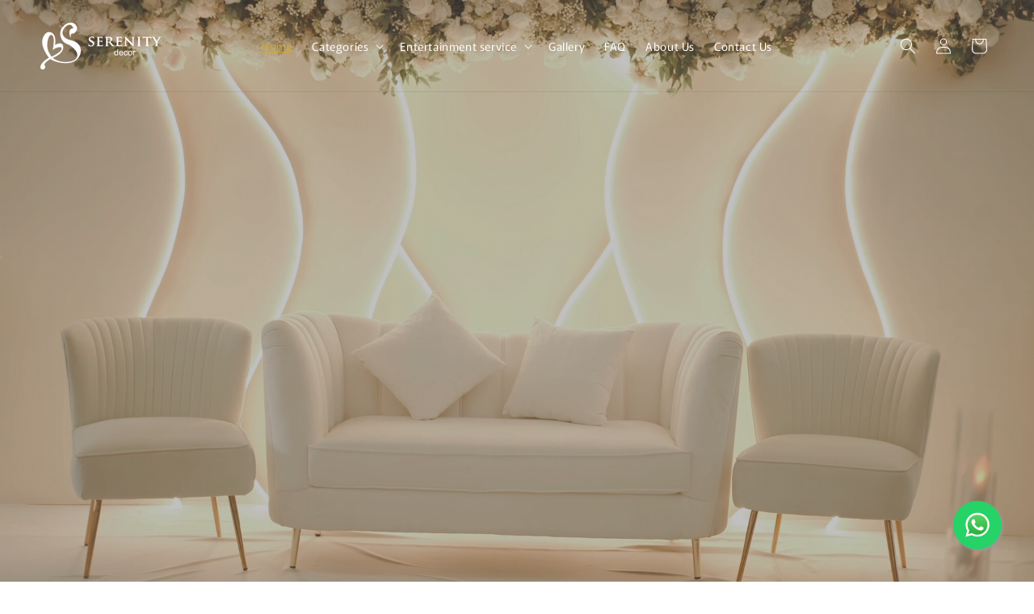

--- FILE ---
content_type: text/html; charset=utf-8
request_url: https://serenitydecor.co.uk/
body_size: 33040
content:
<!doctype html>
<html class="js" lang="en">
  <head>
    <meta charset="utf-8">
    <meta http-equiv="X-UA-Compatible" content="IE=edge">
    <meta name="viewport" content="width=device-width,initial-scale=1">
    <meta name="theme-color" content="">
    <link rel="canonical" href="https://serenitydecor.co.uk/"><link rel="icon" type="image/png" href="//serenitydecor.co.uk/cdn/shop/files/fav_gold.png?crop=center&height=32&v=1764158662&width=32"><link rel="preconnect" href="https://fonts.shopifycdn.com" crossorigin><title>
      Serenity-Decor2025
</title>

    

    

<meta property="og:site_name" content="Serenity-Decor2025">
<meta property="og:url" content="https://serenitydecor.co.uk/">
<meta property="og:title" content="Serenity-Decor2025">
<meta property="og:type" content="website">
<meta property="og:description" content="Serenity-Decor2025"><meta name="twitter:card" content="summary_large_image">
<meta name="twitter:title" content="Serenity-Decor2025">
<meta name="twitter:description" content="Serenity-Decor2025">


    <script src="//serenitydecor.co.uk/cdn/shop/t/2/assets/constants.js?v=132983761750457495441763545879" defer="defer"></script>
    <script src="//serenitydecor.co.uk/cdn/shop/t/2/assets/pubsub.js?v=25310214064522200911763545879" defer="defer"></script>
    <script src="//serenitydecor.co.uk/cdn/shop/t/2/assets/global.js?v=7301445359237545521763545879" defer="defer"></script>
    <script src="//serenitydecor.co.uk/cdn/shop/t/2/assets/details-disclosure.js?v=13653116266235556501763545879" defer="defer"></script>
    <script src="//serenitydecor.co.uk/cdn/shop/t/2/assets/details-modal.js?v=25581673532751508451763545879" defer="defer"></script>
    <script src="//serenitydecor.co.uk/cdn/shop/t/2/assets/search-form.js?v=133129549252120666541763545880" defer="defer"></script><script src="//serenitydecor.co.uk/cdn/shop/t/2/assets/animations.js?v=88693664871331136111763545878" defer="defer"></script><script>window.performance && window.performance.mark && window.performance.mark('shopify.content_for_header.start');</script><meta id="shopify-digital-wallet" name="shopify-digital-wallet" content="/98790506841/digital_wallets/dialog">
<script async="async" src="/checkouts/internal/preloads.js?locale=en-GB"></script>
<script id="shopify-features" type="application/json">{"accessToken":"b48a281301e8f7aabfddfb29332978d3","betas":["rich-media-storefront-analytics"],"domain":"serenitydecor.co.uk","predictiveSearch":true,"shopId":98790506841,"locale":"en"}</script>
<script>var Shopify = Shopify || {};
Shopify.shop = "serenity-decor2025.myshopify.com";
Shopify.locale = "en";
Shopify.currency = {"active":"GBP","rate":"1.0"};
Shopify.country = "GB";
Shopify.theme = {"name":"Rise","id":190301667673,"schema_name":"Rise","schema_version":"15.4.0","theme_store_id":2738,"role":"main"};
Shopify.theme.handle = "null";
Shopify.theme.style = {"id":null,"handle":null};
Shopify.cdnHost = "serenitydecor.co.uk/cdn";
Shopify.routes = Shopify.routes || {};
Shopify.routes.root = "/";</script>
<script type="module">!function(o){(o.Shopify=o.Shopify||{}).modules=!0}(window);</script>
<script>!function(o){function n(){var o=[];function n(){o.push(Array.prototype.slice.apply(arguments))}return n.q=o,n}var t=o.Shopify=o.Shopify||{};t.loadFeatures=n(),t.autoloadFeatures=n()}(window);</script>
<script id="shop-js-analytics" type="application/json">{"pageType":"index"}</script>
<script defer="defer" async type="module" src="//serenitydecor.co.uk/cdn/shopifycloud/shop-js/modules/v2/client.init-shop-cart-sync_BdyHc3Nr.en.esm.js"></script>
<script defer="defer" async type="module" src="//serenitydecor.co.uk/cdn/shopifycloud/shop-js/modules/v2/chunk.common_Daul8nwZ.esm.js"></script>
<script type="module">
  await import("//serenitydecor.co.uk/cdn/shopifycloud/shop-js/modules/v2/client.init-shop-cart-sync_BdyHc3Nr.en.esm.js");
await import("//serenitydecor.co.uk/cdn/shopifycloud/shop-js/modules/v2/chunk.common_Daul8nwZ.esm.js");

  window.Shopify.SignInWithShop?.initShopCartSync?.({"fedCMEnabled":true,"windoidEnabled":true});

</script>
<script>(function() {
  var isLoaded = false;
  function asyncLoad() {
    if (isLoaded) return;
    isLoaded = true;
    var urls = ["https:\/\/cdn.nfcube.com\/instafeed-793896c0ad884fc3426bfbfa440dd2ef.js?shop=serenity-decor2025.myshopify.com"];
    for (var i = 0; i < urls.length; i++) {
      var s = document.createElement('script');
      s.type = 'text/javascript';
      s.async = true;
      s.src = urls[i];
      var x = document.getElementsByTagName('script')[0];
      x.parentNode.insertBefore(s, x);
    }
  };
  if(window.attachEvent) {
    window.attachEvent('onload', asyncLoad);
  } else {
    window.addEventListener('load', asyncLoad, false);
  }
})();</script>
<script id="__st">var __st={"a":98790506841,"offset":-18000,"reqid":"dfd62331-2944-4634-a525-6106635e4de3-1769010251","pageurl":"serenitydecor.co.uk\/","u":"e472ce2fe3ae","p":"home"};</script>
<script>window.ShopifyPaypalV4VisibilityTracking = true;</script>
<script id="captcha-bootstrap">!function(){'use strict';const t='contact',e='account',n='new_comment',o=[[t,t],['blogs',n],['comments',n],[t,'customer']],c=[[e,'customer_login'],[e,'guest_login'],[e,'recover_customer_password'],[e,'create_customer']],r=t=>t.map((([t,e])=>`form[action*='/${t}']:not([data-nocaptcha='true']) input[name='form_type'][value='${e}']`)).join(','),a=t=>()=>t?[...document.querySelectorAll(t)].map((t=>t.form)):[];function s(){const t=[...o],e=r(t);return a(e)}const i='password',u='form_key',d=['recaptcha-v3-token','g-recaptcha-response','h-captcha-response',i],f=()=>{try{return window.sessionStorage}catch{return}},m='__shopify_v',_=t=>t.elements[u];function p(t,e,n=!1){try{const o=window.sessionStorage,c=JSON.parse(o.getItem(e)),{data:r}=function(t){const{data:e,action:n}=t;return t[m]||n?{data:e,action:n}:{data:t,action:n}}(c);for(const[e,n]of Object.entries(r))t.elements[e]&&(t.elements[e].value=n);n&&o.removeItem(e)}catch(o){console.error('form repopulation failed',{error:o})}}const l='form_type',E='cptcha';function T(t){t.dataset[E]=!0}const w=window,h=w.document,L='Shopify',v='ce_forms',y='captcha';let A=!1;((t,e)=>{const n=(g='f06e6c50-85a8-45c8-87d0-21a2b65856fe',I='https://cdn.shopify.com/shopifycloud/storefront-forms-hcaptcha/ce_storefront_forms_captcha_hcaptcha.v1.5.2.iife.js',D={infoText:'Protected by hCaptcha',privacyText:'Privacy',termsText:'Terms'},(t,e,n)=>{const o=w[L][v],c=o.bindForm;if(c)return c(t,g,e,D).then(n);var r;o.q.push([[t,g,e,D],n]),r=I,A||(h.body.append(Object.assign(h.createElement('script'),{id:'captcha-provider',async:!0,src:r})),A=!0)});var g,I,D;w[L]=w[L]||{},w[L][v]=w[L][v]||{},w[L][v].q=[],w[L][y]=w[L][y]||{},w[L][y].protect=function(t,e){n(t,void 0,e),T(t)},Object.freeze(w[L][y]),function(t,e,n,w,h,L){const[v,y,A,g]=function(t,e,n){const i=e?o:[],u=t?c:[],d=[...i,...u],f=r(d),m=r(i),_=r(d.filter((([t,e])=>n.includes(e))));return[a(f),a(m),a(_),s()]}(w,h,L),I=t=>{const e=t.target;return e instanceof HTMLFormElement?e:e&&e.form},D=t=>v().includes(t);t.addEventListener('submit',(t=>{const e=I(t);if(!e)return;const n=D(e)&&!e.dataset.hcaptchaBound&&!e.dataset.recaptchaBound,o=_(e),c=g().includes(e)&&(!o||!o.value);(n||c)&&t.preventDefault(),c&&!n&&(function(t){try{if(!f())return;!function(t){const e=f();if(!e)return;const n=_(t);if(!n)return;const o=n.value;o&&e.removeItem(o)}(t);const e=Array.from(Array(32),(()=>Math.random().toString(36)[2])).join('');!function(t,e){_(t)||t.append(Object.assign(document.createElement('input'),{type:'hidden',name:u})),t.elements[u].value=e}(t,e),function(t,e){const n=f();if(!n)return;const o=[...t.querySelectorAll(`input[type='${i}']`)].map((({name:t})=>t)),c=[...d,...o],r={};for(const[a,s]of new FormData(t).entries())c.includes(a)||(r[a]=s);n.setItem(e,JSON.stringify({[m]:1,action:t.action,data:r}))}(t,e)}catch(e){console.error('failed to persist form',e)}}(e),e.submit())}));const S=(t,e)=>{t&&!t.dataset[E]&&(n(t,e.some((e=>e===t))),T(t))};for(const o of['focusin','change'])t.addEventListener(o,(t=>{const e=I(t);D(e)&&S(e,y())}));const B=e.get('form_key'),M=e.get(l),P=B&&M;t.addEventListener('DOMContentLoaded',(()=>{const t=y();if(P)for(const e of t)e.elements[l].value===M&&p(e,B);[...new Set([...A(),...v().filter((t=>'true'===t.dataset.shopifyCaptcha))])].forEach((e=>S(e,t)))}))}(h,new URLSearchParams(w.location.search),n,t,e,['guest_login'])})(!0,!0)}();</script>
<script integrity="sha256-4kQ18oKyAcykRKYeNunJcIwy7WH5gtpwJnB7kiuLZ1E=" data-source-attribution="shopify.loadfeatures" defer="defer" src="//serenitydecor.co.uk/cdn/shopifycloud/storefront/assets/storefront/load_feature-a0a9edcb.js" crossorigin="anonymous"></script>
<script data-source-attribution="shopify.dynamic_checkout.dynamic.init">var Shopify=Shopify||{};Shopify.PaymentButton=Shopify.PaymentButton||{isStorefrontPortableWallets:!0,init:function(){window.Shopify.PaymentButton.init=function(){};var t=document.createElement("script");t.src="https://serenitydecor.co.uk/cdn/shopifycloud/portable-wallets/latest/portable-wallets.en.js",t.type="module",document.head.appendChild(t)}};
</script>
<script data-source-attribution="shopify.dynamic_checkout.buyer_consent">
  function portableWalletsHideBuyerConsent(e){var t=document.getElementById("shopify-buyer-consent"),n=document.getElementById("shopify-subscription-policy-button");t&&n&&(t.classList.add("hidden"),t.setAttribute("aria-hidden","true"),n.removeEventListener("click",e))}function portableWalletsShowBuyerConsent(e){var t=document.getElementById("shopify-buyer-consent"),n=document.getElementById("shopify-subscription-policy-button");t&&n&&(t.classList.remove("hidden"),t.removeAttribute("aria-hidden"),n.addEventListener("click",e))}window.Shopify?.PaymentButton&&(window.Shopify.PaymentButton.hideBuyerConsent=portableWalletsHideBuyerConsent,window.Shopify.PaymentButton.showBuyerConsent=portableWalletsShowBuyerConsent);
</script>
<script data-source-attribution="shopify.dynamic_checkout.cart.bootstrap">document.addEventListener("DOMContentLoaded",(function(){function t(){return document.querySelector("shopify-accelerated-checkout-cart, shopify-accelerated-checkout")}if(t())Shopify.PaymentButton.init();else{new MutationObserver((function(e,n){t()&&(Shopify.PaymentButton.init(),n.disconnect())})).observe(document.body,{childList:!0,subtree:!0})}}));
</script>
<script id='scb4127' type='text/javascript' async='' src='https://serenitydecor.co.uk/cdn/shopifycloud/privacy-banner/storefront-banner.js'></script><script id="sections-script" data-sections="header" defer="defer" src="//serenitydecor.co.uk/cdn/shop/t/2/compiled_assets/scripts.js?v=390"></script>
<script>window.performance && window.performance.mark && window.performance.mark('shopify.content_for_header.end');</script>


    <style data-shopify>
      @font-face {
  font-family: Murecho;
  font-weight: 400;
  font-style: normal;
  font-display: swap;
  src: url("//serenitydecor.co.uk/cdn/fonts/murecho/murecho_n4.48026a226f97b34dd378daf307ec4f9bcdf1dd4c.woff2") format("woff2"),
       url("//serenitydecor.co.uk/cdn/fonts/murecho/murecho_n4.62af42a5730130829855fc8b72500870b1c3928f.woff") format("woff");
}

      @font-face {
  font-family: Murecho;
  font-weight: 700;
  font-style: normal;
  font-display: swap;
  src: url("//serenitydecor.co.uk/cdn/fonts/murecho/murecho_n7.85aa37ea273eee5593712f2d3fa544d877fef839.woff2") format("woff2"),
       url("//serenitydecor.co.uk/cdn/fonts/murecho/murecho_n7.fdc74c3f8eb063037894d0a2144b94bc1eb95a6e.woff") format("woff");
}

      
      
      @font-face {
  font-family: Murecho;
  font-weight: 400;
  font-style: normal;
  font-display: swap;
  src: url("//serenitydecor.co.uk/cdn/fonts/murecho/murecho_n4.48026a226f97b34dd378daf307ec4f9bcdf1dd4c.woff2") format("woff2"),
       url("//serenitydecor.co.uk/cdn/fonts/murecho/murecho_n4.62af42a5730130829855fc8b72500870b1c3928f.woff") format("woff");
}


      
        :root,
        .color-scheme-1 {
          --color-background: 255,255,255;
        
          --gradient-background: #ffffff;
        

        

        --color-foreground: 18,18,18;
        --color-background-contrast: 191,191,191;
        --color-shadow: 18,18,18;
        --color-button: 18,18,18;
        --color-button-text: 255,255,255;
        --color-secondary-button: 255,255,255;
        --color-secondary-button-text: 18,18,18;
        --color-link: 18,18,18;
        --color-badge-foreground: 18,18,18;
        --color-badge-background: 255,255,255;
        --color-badge-border: 18,18,18;
        --payment-terms-background-color: rgb(255 255 255);
      }
      
        
        .color-scheme-2 {
          --color-background: 243,243,243;
        
          --gradient-background: #f3f3f3;
        

        

        --color-foreground: 18,18,18;
        --color-background-contrast: 179,179,179;
        --color-shadow: 18,18,18;
        --color-button: 18,18,18;
        --color-button-text: 243,243,243;
        --color-secondary-button: 243,243,243;
        --color-secondary-button-text: 18,18,18;
        --color-link: 18,18,18;
        --color-badge-foreground: 18,18,18;
        --color-badge-background: 243,243,243;
        --color-badge-border: 18,18,18;
        --payment-terms-background-color: rgb(243 243 243);
      }
      
        
        .color-scheme-3 {
          --color-background: 36,40,51;
        
          --gradient-background: #242833;
        

        

        --color-foreground: 255,255,255;
        --color-background-contrast: 47,52,66;
        --color-shadow: 18,18,18;
        --color-button: 255,255,255;
        --color-button-text: 0,0,0;
        --color-secondary-button: 36,40,51;
        --color-secondary-button-text: 255,255,255;
        --color-link: 255,255,255;
        --color-badge-foreground: 255,255,255;
        --color-badge-background: 36,40,51;
        --color-badge-border: 255,255,255;
        --payment-terms-background-color: rgb(36 40 51);
      }
      
        
        .color-scheme-4 {
          --color-background: 18,18,18;
        
          --gradient-background: #121212;
        

        

        --color-foreground: 255,255,255;
        --color-background-contrast: 146,146,146;
        --color-shadow: 18,18,18;
        --color-button: 255,255,255;
        --color-button-text: 18,18,18;
        --color-secondary-button: 18,18,18;
        --color-secondary-button-text: 255,255,255;
        --color-link: 255,255,255;
        --color-badge-foreground: 255,255,255;
        --color-badge-background: 18,18,18;
        --color-badge-border: 255,255,255;
        --payment-terms-background-color: rgb(18 18 18);
      }
      
        
        .color-scheme-5 {
          --color-background: 51,79,180;
        
          --gradient-background: #334fb4;
        

        

        --color-foreground: 255,255,255;
        --color-background-contrast: 23,35,81;
        --color-shadow: 18,18,18;
        --color-button: 255,255,255;
        --color-button-text: 51,79,180;
        --color-secondary-button: 51,79,180;
        --color-secondary-button-text: 255,255,255;
        --color-link: 255,255,255;
        --color-badge-foreground: 255,255,255;
        --color-badge-background: 51,79,180;
        --color-badge-border: 255,255,255;
        --payment-terms-background-color: rgb(51 79 180);
      }
      
        
        .color-scheme-63b9bf53-c0bd-490e-b2d5-8091d713bca7 {
          --color-background: 232,220,195;
        
          --gradient-background: #e8dcc3;
        

        

        --color-foreground: 18,18,18;
        --color-background-contrast: 197,166,103;
        --color-shadow: 18,18,18;
        --color-button: 18,18,18;
        --color-button-text: 255,255,255;
        --color-secondary-button: 232,220,195;
        --color-secondary-button-text: 18,18,18;
        --color-link: 18,18,18;
        --color-badge-foreground: 18,18,18;
        --color-badge-background: 232,220,195;
        --color-badge-border: 18,18,18;
        --payment-terms-background-color: rgb(232 220 195);
      }
      
        
        .color-scheme-5b09da7e-3654-4df5-9164-22b3ade99f55 {
          --color-background: 255,255,255;
        
          --gradient-background: #ffffff;
        

        

        --color-foreground: 135,135,135;
        --color-background-contrast: 191,191,191;
        --color-shadow: 135,135,135;
        --color-button: 135,135,135;
        --color-button-text: 255,255,255;
        --color-secondary-button: 255,255,255;
        --color-secondary-button-text: 135,135,135;
        --color-link: 135,135,135;
        --color-badge-foreground: 135,135,135;
        --color-badge-background: 255,255,255;
        --color-badge-border: 135,135,135;
        --payment-terms-background-color: rgb(255 255 255);
      }
      
        
        .color-scheme-2964a07d-a74b-425c-bf69-800def716b2f {
          --color-background: 135,135,135;
        
          --gradient-background: #878787;
        

        

        --color-foreground: 255,255,255;
        --color-background-contrast: 71,71,71;
        --color-shadow: 255,255,255;
        --color-button: 255,255,255;
        --color-button-text: 18,18,18;
        --color-secondary-button: 135,135,135;
        --color-secondary-button-text: 255,255,255;
        --color-link: 255,255,255;
        --color-badge-foreground: 255,255,255;
        --color-badge-background: 135,135,135;
        --color-badge-border: 255,255,255;
        --payment-terms-background-color: rgb(135 135 135);
      }
      

      body, .color-scheme-1, .color-scheme-2, .color-scheme-3, .color-scheme-4, .color-scheme-5, .color-scheme-63b9bf53-c0bd-490e-b2d5-8091d713bca7, .color-scheme-5b09da7e-3654-4df5-9164-22b3ade99f55, .color-scheme-2964a07d-a74b-425c-bf69-800def716b2f {
        color: rgba(var(--color-foreground), 0.75);
        background-color: rgb(var(--color-background));
      }

      :root {
        --font-body-family: Murecho, sans-serif;
        --font-body-style: normal;
        --font-body-weight: 400;
        --font-body-weight-bold: 700;

        --font-heading-family: Murecho, sans-serif;
        --font-heading-style: normal;
        --font-heading-weight: 400;

        --font-body-scale: 1.0;
        --font-heading-scale: 1.0;

        --media-padding: px;
        --media-border-opacity: 0.05;
        --media-border-width: 1px;
        --media-radius: 0px;
        --media-shadow-opacity: 0.0;
        --media-shadow-horizontal-offset: 0px;
        --media-shadow-vertical-offset: 4px;
        --media-shadow-blur-radius: 5px;
        --media-shadow-visible: 0;

        --page-width: 160rem;
        --page-width-margin: 0rem;

        --product-card-image-padding: 0.0rem;
        --product-card-corner-radius: 0.0rem;
        --product-card-text-alignment: left;
        --product-card-border-width: 0.0rem;
        --product-card-border-opacity: 0.1;
        --product-card-shadow-opacity: 0.0;
        --product-card-shadow-visible: 0;
        --product-card-shadow-horizontal-offset: 0.0rem;
        --product-card-shadow-vertical-offset: 0.4rem;
        --product-card-shadow-blur-radius: 0.5rem;

        --collection-card-image-padding: 0.0rem;
        --collection-card-corner-radius: 0.0rem;
        --collection-card-text-alignment: left;
        --collection-card-border-width: 0.0rem;
        --collection-card-border-opacity: 0.1;
        --collection-card-shadow-opacity: 0.0;
        --collection-card-shadow-visible: 0;
        --collection-card-shadow-horizontal-offset: 0.0rem;
        --collection-card-shadow-vertical-offset: 0.4rem;
        --collection-card-shadow-blur-radius: 0.5rem;

        --blog-card-image-padding: 0.0rem;
        --blog-card-corner-radius: 0.0rem;
        --blog-card-text-alignment: left;
        --blog-card-border-width: 0.0rem;
        --blog-card-border-opacity: 0.1;
        --blog-card-shadow-opacity: 0.0;
        --blog-card-shadow-visible: 0;
        --blog-card-shadow-horizontal-offset: 0.0rem;
        --blog-card-shadow-vertical-offset: 0.4rem;
        --blog-card-shadow-blur-radius: 0.5rem;

        --badge-corner-radius: 4.0rem;

        --popup-border-width: 1px;
        --popup-border-opacity: 0.1;
        --popup-corner-radius: 0px;
        --popup-shadow-opacity: 0.05;
        --popup-shadow-horizontal-offset: 0px;
        --popup-shadow-vertical-offset: 4px;
        --popup-shadow-blur-radius: 5px;

        --drawer-border-width: 1px;
        --drawer-border-opacity: 0.1;
        --drawer-shadow-opacity: 0.0;
        --drawer-shadow-horizontal-offset: 0px;
        --drawer-shadow-vertical-offset: 4px;
        --drawer-shadow-blur-radius: 5px;

        --spacing-sections-desktop: 0px;
        --spacing-sections-mobile: 0px;

        --grid-desktop-vertical-spacing: 8px;
        --grid-desktop-horizontal-spacing: 8px;
        --grid-mobile-vertical-spacing: 4px;
        --grid-mobile-horizontal-spacing: 4px;

        --text-boxes-border-opacity: 0.1;
        --text-boxes-border-width: 0px;
        --text-boxes-radius: 0px;
        --text-boxes-shadow-opacity: 0.0;
        --text-boxes-shadow-visible: 0;
        --text-boxes-shadow-horizontal-offset: 0px;
        --text-boxes-shadow-vertical-offset: 4px;
        --text-boxes-shadow-blur-radius: 5px;

        --buttons-radius: 0px;
        --buttons-radius-outset: 0px;
        --buttons-border-width: 1px;
        --buttons-border-opacity: 1.0;
        --buttons-shadow-opacity: 0.0;
        --buttons-shadow-visible: 0;
        --buttons-shadow-horizontal-offset: 0px;
        --buttons-shadow-vertical-offset: 4px;
        --buttons-shadow-blur-radius: 5px;
        --buttons-border-offset: 0px;

        --inputs-radius: 0px;
        --inputs-border-width: 1px;
        --inputs-border-opacity: 0.55;
        --inputs-shadow-opacity: 0.0;
        --inputs-shadow-horizontal-offset: 0px;
        --inputs-margin-offset: 0px;
        --inputs-shadow-vertical-offset: 4px;
        --inputs-shadow-blur-radius: 5px;
        --inputs-radius-outset: 0px;

        --variant-pills-radius: 40px;
        --variant-pills-border-width: 1px;
        --variant-pills-border-opacity: 0.55;
        --variant-pills-shadow-opacity: 0.0;
        --variant-pills-shadow-horizontal-offset: 0px;
        --variant-pills-shadow-vertical-offset: 4px;
        --variant-pills-shadow-blur-radius: 5px;
      }

      *,
      *::before,
      *::after {
        box-sizing: inherit;
      }

      html {
        box-sizing: border-box;
        font-size: calc(var(--font-body-scale) * 62.5%);
        height: 100%;
      }

      body {
        display: grid;
        grid-template-rows: auto auto 1fr auto;
        grid-template-columns: 100%;
        min-height: 100%;
        margin: 0;
        font-size: 1.5rem;
        letter-spacing: 0.06rem;
        line-height: calc(1 + 0.8 / var(--font-body-scale));
        font-family: var(--font-body-family);
        font-style: var(--font-body-style);
        font-weight: var(--font-body-weight);
      }

      @media screen and (min-width: 750px) {
        body {
          font-size: 1.6rem;
        }
      }
    </style>

    <link href="//serenitydecor.co.uk/cdn/shop/t/2/assets/base.css?v=100640226076691398891764225537" rel="stylesheet" type="text/css" media="all" />
    <link rel="stylesheet" href="//serenitydecor.co.uk/cdn/shop/t/2/assets/component-cart-items.css?v=13033300910818915211763545878" media="print" onload="this.media='all'">
      <link rel="preload" as="font" href="//serenitydecor.co.uk/cdn/fonts/murecho/murecho_n4.48026a226f97b34dd378daf307ec4f9bcdf1dd4c.woff2" type="font/woff2" crossorigin>
      

      <link rel="preload" as="font" href="//serenitydecor.co.uk/cdn/fonts/murecho/murecho_n4.48026a226f97b34dd378daf307ec4f9bcdf1dd4c.woff2" type="font/woff2" crossorigin>
      
<link
        rel="stylesheet"
        href="//serenitydecor.co.uk/cdn/shop/t/2/assets/component-predictive-search.css?v=118923337488134913561763545878"
        media="print"
        onload="this.media='all'"
      ><script>
      if (Shopify.designMode) {
        document.documentElement.classList.add('shopify-design-mode');
      }
    </script>
  <!-- BEGIN app block: shopify://apps/instafeed/blocks/head-block/c447db20-095d-4a10-9725-b5977662c9d5 --><link rel="preconnect" href="https://cdn.nfcube.com/">
<link rel="preconnect" href="https://scontent.cdninstagram.com/">


  <script>
    document.addEventListener('DOMContentLoaded', function () {
      let instafeedScript = document.createElement('script');

      
        instafeedScript.src = 'https://cdn.nfcube.com/instafeed-793896c0ad884fc3426bfbfa440dd2ef.js';
      

      document.body.appendChild(instafeedScript);
    });
  </script>





<!-- END app block --><script src="https://cdn.shopify.com/extensions/1f805629-c1d3-44c5-afa0-f2ef641295ef/booster-page-speed-optimizer-1/assets/speed-embed.js" type="text/javascript" defer="defer"></script>
<link href="https://monorail-edge.shopifysvc.com" rel="dns-prefetch">
<script>(function(){if ("sendBeacon" in navigator && "performance" in window) {try {var session_token_from_headers = performance.getEntriesByType('navigation')[0].serverTiming.find(x => x.name == '_s').description;} catch {var session_token_from_headers = undefined;}var session_cookie_matches = document.cookie.match(/_shopify_s=([^;]*)/);var session_token_from_cookie = session_cookie_matches && session_cookie_matches.length === 2 ? session_cookie_matches[1] : "";var session_token = session_token_from_headers || session_token_from_cookie || "";function handle_abandonment_event(e) {var entries = performance.getEntries().filter(function(entry) {return /monorail-edge.shopifysvc.com/.test(entry.name);});if (!window.abandonment_tracked && entries.length === 0) {window.abandonment_tracked = true;var currentMs = Date.now();var navigation_start = performance.timing.navigationStart;var payload = {shop_id: 98790506841,url: window.location.href,navigation_start,duration: currentMs - navigation_start,session_token,page_type: "index"};window.navigator.sendBeacon("https://monorail-edge.shopifysvc.com/v1/produce", JSON.stringify({schema_id: "online_store_buyer_site_abandonment/1.1",payload: payload,metadata: {event_created_at_ms: currentMs,event_sent_at_ms: currentMs}}));}}window.addEventListener('pagehide', handle_abandonment_event);}}());</script>
<script id="web-pixels-manager-setup">(function e(e,d,r,n,o){if(void 0===o&&(o={}),!Boolean(null===(a=null===(i=window.Shopify)||void 0===i?void 0:i.analytics)||void 0===a?void 0:a.replayQueue)){var i,a;window.Shopify=window.Shopify||{};var t=window.Shopify;t.analytics=t.analytics||{};var s=t.analytics;s.replayQueue=[],s.publish=function(e,d,r){return s.replayQueue.push([e,d,r]),!0};try{self.performance.mark("wpm:start")}catch(e){}var l=function(){var e={modern:/Edge?\/(1{2}[4-9]|1[2-9]\d|[2-9]\d{2}|\d{4,})\.\d+(\.\d+|)|Firefox\/(1{2}[4-9]|1[2-9]\d|[2-9]\d{2}|\d{4,})\.\d+(\.\d+|)|Chrom(ium|e)\/(9{2}|\d{3,})\.\d+(\.\d+|)|(Maci|X1{2}).+ Version\/(15\.\d+|(1[6-9]|[2-9]\d|\d{3,})\.\d+)([,.]\d+|)( \(\w+\)|)( Mobile\/\w+|) Safari\/|Chrome.+OPR\/(9{2}|\d{3,})\.\d+\.\d+|(CPU[ +]OS|iPhone[ +]OS|CPU[ +]iPhone|CPU IPhone OS|CPU iPad OS)[ +]+(15[._]\d+|(1[6-9]|[2-9]\d|\d{3,})[._]\d+)([._]\d+|)|Android:?[ /-](13[3-9]|1[4-9]\d|[2-9]\d{2}|\d{4,})(\.\d+|)(\.\d+|)|Android.+Firefox\/(13[5-9]|1[4-9]\d|[2-9]\d{2}|\d{4,})\.\d+(\.\d+|)|Android.+Chrom(ium|e)\/(13[3-9]|1[4-9]\d|[2-9]\d{2}|\d{4,})\.\d+(\.\d+|)|SamsungBrowser\/([2-9]\d|\d{3,})\.\d+/,legacy:/Edge?\/(1[6-9]|[2-9]\d|\d{3,})\.\d+(\.\d+|)|Firefox\/(5[4-9]|[6-9]\d|\d{3,})\.\d+(\.\d+|)|Chrom(ium|e)\/(5[1-9]|[6-9]\d|\d{3,})\.\d+(\.\d+|)([\d.]+$|.*Safari\/(?![\d.]+ Edge\/[\d.]+$))|(Maci|X1{2}).+ Version\/(10\.\d+|(1[1-9]|[2-9]\d|\d{3,})\.\d+)([,.]\d+|)( \(\w+\)|)( Mobile\/\w+|) Safari\/|Chrome.+OPR\/(3[89]|[4-9]\d|\d{3,})\.\d+\.\d+|(CPU[ +]OS|iPhone[ +]OS|CPU[ +]iPhone|CPU IPhone OS|CPU iPad OS)[ +]+(10[._]\d+|(1[1-9]|[2-9]\d|\d{3,})[._]\d+)([._]\d+|)|Android:?[ /-](13[3-9]|1[4-9]\d|[2-9]\d{2}|\d{4,})(\.\d+|)(\.\d+|)|Mobile Safari.+OPR\/([89]\d|\d{3,})\.\d+\.\d+|Android.+Firefox\/(13[5-9]|1[4-9]\d|[2-9]\d{2}|\d{4,})\.\d+(\.\d+|)|Android.+Chrom(ium|e)\/(13[3-9]|1[4-9]\d|[2-9]\d{2}|\d{4,})\.\d+(\.\d+|)|Android.+(UC? ?Browser|UCWEB|U3)[ /]?(15\.([5-9]|\d{2,})|(1[6-9]|[2-9]\d|\d{3,})\.\d+)\.\d+|SamsungBrowser\/(5\.\d+|([6-9]|\d{2,})\.\d+)|Android.+MQ{2}Browser\/(14(\.(9|\d{2,})|)|(1[5-9]|[2-9]\d|\d{3,})(\.\d+|))(\.\d+|)|K[Aa][Ii]OS\/(3\.\d+|([4-9]|\d{2,})\.\d+)(\.\d+|)/},d=e.modern,r=e.legacy,n=navigator.userAgent;return n.match(d)?"modern":n.match(r)?"legacy":"unknown"}(),u="modern"===l?"modern":"legacy",c=(null!=n?n:{modern:"",legacy:""})[u],f=function(e){return[e.baseUrl,"/wpm","/b",e.hashVersion,"modern"===e.buildTarget?"m":"l",".js"].join("")}({baseUrl:d,hashVersion:r,buildTarget:u}),m=function(e){var d=e.version,r=e.bundleTarget,n=e.surface,o=e.pageUrl,i=e.monorailEndpoint;return{emit:function(e){var a=e.status,t=e.errorMsg,s=(new Date).getTime(),l=JSON.stringify({metadata:{event_sent_at_ms:s},events:[{schema_id:"web_pixels_manager_load/3.1",payload:{version:d,bundle_target:r,page_url:o,status:a,surface:n,error_msg:t},metadata:{event_created_at_ms:s}}]});if(!i)return console&&console.warn&&console.warn("[Web Pixels Manager] No Monorail endpoint provided, skipping logging."),!1;try{return self.navigator.sendBeacon.bind(self.navigator)(i,l)}catch(e){}var u=new XMLHttpRequest;try{return u.open("POST",i,!0),u.setRequestHeader("Content-Type","text/plain"),u.send(l),!0}catch(e){return console&&console.warn&&console.warn("[Web Pixels Manager] Got an unhandled error while logging to Monorail."),!1}}}}({version:r,bundleTarget:l,surface:e.surface,pageUrl:self.location.href,monorailEndpoint:e.monorailEndpoint});try{o.browserTarget=l,function(e){var d=e.src,r=e.async,n=void 0===r||r,o=e.onload,i=e.onerror,a=e.sri,t=e.scriptDataAttributes,s=void 0===t?{}:t,l=document.createElement("script"),u=document.querySelector("head"),c=document.querySelector("body");if(l.async=n,l.src=d,a&&(l.integrity=a,l.crossOrigin="anonymous"),s)for(var f in s)if(Object.prototype.hasOwnProperty.call(s,f))try{l.dataset[f]=s[f]}catch(e){}if(o&&l.addEventListener("load",o),i&&l.addEventListener("error",i),u)u.appendChild(l);else{if(!c)throw new Error("Did not find a head or body element to append the script");c.appendChild(l)}}({src:f,async:!0,onload:function(){if(!function(){var e,d;return Boolean(null===(d=null===(e=window.Shopify)||void 0===e?void 0:e.analytics)||void 0===d?void 0:d.initialized)}()){var d=window.webPixelsManager.init(e)||void 0;if(d){var r=window.Shopify.analytics;r.replayQueue.forEach((function(e){var r=e[0],n=e[1],o=e[2];d.publishCustomEvent(r,n,o)})),r.replayQueue=[],r.publish=d.publishCustomEvent,r.visitor=d.visitor,r.initialized=!0}}},onerror:function(){return m.emit({status:"failed",errorMsg:"".concat(f," has failed to load")})},sri:function(e){var d=/^sha384-[A-Za-z0-9+/=]+$/;return"string"==typeof e&&d.test(e)}(c)?c:"",scriptDataAttributes:o}),m.emit({status:"loading"})}catch(e){m.emit({status:"failed",errorMsg:(null==e?void 0:e.message)||"Unknown error"})}}})({shopId: 98790506841,storefrontBaseUrl: "https://serenitydecor.co.uk",extensionsBaseUrl: "https://extensions.shopifycdn.com/cdn/shopifycloud/web-pixels-manager",monorailEndpoint: "https://monorail-edge.shopifysvc.com/unstable/produce_batch",surface: "storefront-renderer",enabledBetaFlags: ["2dca8a86"],webPixelsConfigList: [{"id":"shopify-app-pixel","configuration":"{}","eventPayloadVersion":"v1","runtimeContext":"STRICT","scriptVersion":"0450","apiClientId":"shopify-pixel","type":"APP","privacyPurposes":["ANALYTICS","MARKETING"]},{"id":"shopify-custom-pixel","eventPayloadVersion":"v1","runtimeContext":"LAX","scriptVersion":"0450","apiClientId":"shopify-pixel","type":"CUSTOM","privacyPurposes":["ANALYTICS","MARKETING"]}],isMerchantRequest: false,initData: {"shop":{"name":"Serenity-Decor2025","paymentSettings":{"currencyCode":"GBP"},"myshopifyDomain":"serenity-decor2025.myshopify.com","countryCode":"GB","storefrontUrl":"https:\/\/serenitydecor.co.uk"},"customer":null,"cart":null,"checkout":null,"productVariants":[],"purchasingCompany":null},},"https://serenitydecor.co.uk/cdn","fcfee988w5aeb613cpc8e4bc33m6693e112",{"modern":"","legacy":""},{"shopId":"98790506841","storefrontBaseUrl":"https:\/\/serenitydecor.co.uk","extensionBaseUrl":"https:\/\/extensions.shopifycdn.com\/cdn\/shopifycloud\/web-pixels-manager","surface":"storefront-renderer","enabledBetaFlags":"[\"2dca8a86\"]","isMerchantRequest":"false","hashVersion":"fcfee988w5aeb613cpc8e4bc33m6693e112","publish":"custom","events":"[[\"page_viewed\",{}]]"});</script><script>
  window.ShopifyAnalytics = window.ShopifyAnalytics || {};
  window.ShopifyAnalytics.meta = window.ShopifyAnalytics.meta || {};
  window.ShopifyAnalytics.meta.currency = 'GBP';
  var meta = {"page":{"pageType":"home","requestId":"dfd62331-2944-4634-a525-6106635e4de3-1769010251"}};
  for (var attr in meta) {
    window.ShopifyAnalytics.meta[attr] = meta[attr];
  }
</script>
<script class="analytics">
  (function () {
    var customDocumentWrite = function(content) {
      var jquery = null;

      if (window.jQuery) {
        jquery = window.jQuery;
      } else if (window.Checkout && window.Checkout.$) {
        jquery = window.Checkout.$;
      }

      if (jquery) {
        jquery('body').append(content);
      }
    };

    var hasLoggedConversion = function(token) {
      if (token) {
        return document.cookie.indexOf('loggedConversion=' + token) !== -1;
      }
      return false;
    }

    var setCookieIfConversion = function(token) {
      if (token) {
        var twoMonthsFromNow = new Date(Date.now());
        twoMonthsFromNow.setMonth(twoMonthsFromNow.getMonth() + 2);

        document.cookie = 'loggedConversion=' + token + '; expires=' + twoMonthsFromNow;
      }
    }

    var trekkie = window.ShopifyAnalytics.lib = window.trekkie = window.trekkie || [];
    if (trekkie.integrations) {
      return;
    }
    trekkie.methods = [
      'identify',
      'page',
      'ready',
      'track',
      'trackForm',
      'trackLink'
    ];
    trekkie.factory = function(method) {
      return function() {
        var args = Array.prototype.slice.call(arguments);
        args.unshift(method);
        trekkie.push(args);
        return trekkie;
      };
    };
    for (var i = 0; i < trekkie.methods.length; i++) {
      var key = trekkie.methods[i];
      trekkie[key] = trekkie.factory(key);
    }
    trekkie.load = function(config) {
      trekkie.config = config || {};
      trekkie.config.initialDocumentCookie = document.cookie;
      var first = document.getElementsByTagName('script')[0];
      var script = document.createElement('script');
      script.type = 'text/javascript';
      script.onerror = function(e) {
        var scriptFallback = document.createElement('script');
        scriptFallback.type = 'text/javascript';
        scriptFallback.onerror = function(error) {
                var Monorail = {
      produce: function produce(monorailDomain, schemaId, payload) {
        var currentMs = new Date().getTime();
        var event = {
          schema_id: schemaId,
          payload: payload,
          metadata: {
            event_created_at_ms: currentMs,
            event_sent_at_ms: currentMs
          }
        };
        return Monorail.sendRequest("https://" + monorailDomain + "/v1/produce", JSON.stringify(event));
      },
      sendRequest: function sendRequest(endpointUrl, payload) {
        // Try the sendBeacon API
        if (window && window.navigator && typeof window.navigator.sendBeacon === 'function' && typeof window.Blob === 'function' && !Monorail.isIos12()) {
          var blobData = new window.Blob([payload], {
            type: 'text/plain'
          });

          if (window.navigator.sendBeacon(endpointUrl, blobData)) {
            return true;
          } // sendBeacon was not successful

        } // XHR beacon

        var xhr = new XMLHttpRequest();

        try {
          xhr.open('POST', endpointUrl);
          xhr.setRequestHeader('Content-Type', 'text/plain');
          xhr.send(payload);
        } catch (e) {
          console.log(e);
        }

        return false;
      },
      isIos12: function isIos12() {
        return window.navigator.userAgent.lastIndexOf('iPhone; CPU iPhone OS 12_') !== -1 || window.navigator.userAgent.lastIndexOf('iPad; CPU OS 12_') !== -1;
      }
    };
    Monorail.produce('monorail-edge.shopifysvc.com',
      'trekkie_storefront_load_errors/1.1',
      {shop_id: 98790506841,
      theme_id: 190301667673,
      app_name: "storefront",
      context_url: window.location.href,
      source_url: "//serenitydecor.co.uk/cdn/s/trekkie.storefront.cd680fe47e6c39ca5d5df5f0a32d569bc48c0f27.min.js"});

        };
        scriptFallback.async = true;
        scriptFallback.src = '//serenitydecor.co.uk/cdn/s/trekkie.storefront.cd680fe47e6c39ca5d5df5f0a32d569bc48c0f27.min.js';
        first.parentNode.insertBefore(scriptFallback, first);
      };
      script.async = true;
      script.src = '//serenitydecor.co.uk/cdn/s/trekkie.storefront.cd680fe47e6c39ca5d5df5f0a32d569bc48c0f27.min.js';
      first.parentNode.insertBefore(script, first);
    };
    trekkie.load(
      {"Trekkie":{"appName":"storefront","development":false,"defaultAttributes":{"shopId":98790506841,"isMerchantRequest":null,"themeId":190301667673,"themeCityHash":"12881196685156598901","contentLanguage":"en","currency":"GBP","eventMetadataId":"f5b9881d-c24c-4f23-b45a-eb2e4600bfec"},"isServerSideCookieWritingEnabled":true,"monorailRegion":"shop_domain","enabledBetaFlags":["65f19447"]},"Session Attribution":{},"S2S":{"facebookCapiEnabled":false,"source":"trekkie-storefront-renderer","apiClientId":580111}}
    );

    var loaded = false;
    trekkie.ready(function() {
      if (loaded) return;
      loaded = true;

      window.ShopifyAnalytics.lib = window.trekkie;

      var originalDocumentWrite = document.write;
      document.write = customDocumentWrite;
      try { window.ShopifyAnalytics.merchantGoogleAnalytics.call(this); } catch(error) {};
      document.write = originalDocumentWrite;

      window.ShopifyAnalytics.lib.page(null,{"pageType":"home","requestId":"dfd62331-2944-4634-a525-6106635e4de3-1769010251","shopifyEmitted":true});

      var match = window.location.pathname.match(/checkouts\/(.+)\/(thank_you|post_purchase)/)
      var token = match? match[1]: undefined;
      if (!hasLoggedConversion(token)) {
        setCookieIfConversion(token);
        
      }
    });


        var eventsListenerScript = document.createElement('script');
        eventsListenerScript.async = true;
        eventsListenerScript.src = "//serenitydecor.co.uk/cdn/shopifycloud/storefront/assets/shop_events_listener-3da45d37.js";
        document.getElementsByTagName('head')[0].appendChild(eventsListenerScript);

})();</script>
<script
  defer
  src="https://serenitydecor.co.uk/cdn/shopifycloud/perf-kit/shopify-perf-kit-3.0.4.min.js"
  data-application="storefront-renderer"
  data-shop-id="98790506841"
  data-render-region="gcp-us-east1"
  data-page-type="index"
  data-theme-instance-id="190301667673"
  data-theme-name="Rise"
  data-theme-version="15.4.0"
  data-monorail-region="shop_domain"
  data-resource-timing-sampling-rate="10"
  data-shs="true"
  data-shs-beacon="true"
  data-shs-export-with-fetch="true"
  data-shs-logs-sample-rate="1"
  data-shs-beacon-endpoint="https://serenitydecor.co.uk/api/collect"
></script>
</head>

  <body class="gradient">
    <a class="skip-to-content-link button visually-hidden" href="#MainContent">
      Skip to content
    </a><!-- BEGIN sections: header-group -->
<div id="shopify-section-sections--27283833782617__header" class="shopify-section shopify-section-group-header-group section-header"><link rel="stylesheet" href="//serenitydecor.co.uk/cdn/shop/t/2/assets/component-list-menu.css?v=151968516119678728991763545878" media="print" onload="this.media='all'">
<link rel="stylesheet" href="//serenitydecor.co.uk/cdn/shop/t/2/assets/component-search.css?v=165164710990765432851763545878" media="print" onload="this.media='all'">
<link rel="stylesheet" href="//serenitydecor.co.uk/cdn/shop/t/2/assets/component-menu-drawer.css?v=147478906057189667651763545878" media="print" onload="this.media='all'">
<link rel="stylesheet" href="//serenitydecor.co.uk/cdn/shop/t/2/assets/component-cart-notification.css?v=54116361853792938221763545878" media="print" onload="this.media='all'"><link rel="stylesheet" href="//serenitydecor.co.uk/cdn/shop/t/2/assets/component-price.css?v=47596247576480123001763545878" media="print" onload="this.media='all'"><style>
  header-drawer {
    justify-self: start;
    margin-left: -1.2rem;
  }@media screen and (min-width: 990px) {
      header-drawer {
        display: none;
      }
    }.menu-drawer-container {
    display: flex;
  }

  .list-menu {
    list-style: none;
    padding: 0;
    margin: 0;
  }

  .list-menu--inline {
    display: inline-flex;
    flex-wrap: wrap;
  }

  summary.list-menu__item {
    padding-right: 2.7rem;
  }

  .list-menu__item {
    display: flex;
    align-items: center;
    line-height: calc(1 + 0.3 / var(--font-body-scale));
  }

  .list-menu__item--link {
    text-decoration: none;
    padding-bottom: 1rem;
    padding-top: 1rem;
    line-height: calc(1 + 0.8 / var(--font-body-scale));
  }

  @media screen and (min-width: 750px) {
    .list-menu__item--link {
      padding-bottom: 0.5rem;
      padding-top: 0.5rem;
    }
  }
   /* Existing styles Starts */
  .scrolled-past-header .header__heading-logo-wrapper.mobile {
    display: block !important;
  }

  .scrolled-past-header .header-wrapper {
    background: var(--gradient-background) !important;
  }

  .scrolled-past-header .header__menu-item,
  .scrolled-past-header .header__active-menu-item,
  .scrolled-past-header .list-menu__item,
  .scrolled-past-header .header__icon.link,
  .header__active-menu-item,
  .disclosure__button,
  .header__heading-link .h2 {
    color: rgba(var(--color-foreground), .75) !important;
  }

  .scrolled-past-header .header__heading-logo-wrapper.desktop {
    display: none;
  }

    /* Hide image on desktop */
  @media (min-width: 768px) {
    .header__heading-logo-wrapper.mobile {
      display: none;
    }
  }

  /* Hide image on mobile */
  @media (max-width: 767px) {
    .header__heading-logo-wrapper.desktop {
      display: none;
    }
  }
@media only screen and (min-width: 990px) {
    
    
    .header-wrapper {
      background: transparent !important;
      position: absolute !important;
      width: 100% !important;
      top: 0px;

      /*  NEW LINE OF CODE STARTS */
      overflow: hidden;
      /*  NEW LINE OF CODE ENDS*/
    }

.header-wrapper:hover .header__heading-logo-wrapper.mobile{
    display: block !important;
  }
  .header-wrapper:hover .header__heading-logo-wrapper.desktop{
    display: none !important;
  }

      
        .header-wrapper:hover .header__icon.link,
    .header-wrapper:hover .header__active-menu-item,
    .header-wrapper:hover .list-menu__item,
    .header-wrapper:hover details[open]>.header__submenu,
    .header-wrapper:hover .disclosure__button,
    .header-wrapper:hover .header__heading-link .h2 {
      color: #121212 !important;
    }

@media only screen and (min-width: 600px) {
    .list-menu__item {
  color: #ffffff !important;
      background: transparent;
    }
}
  .header__icon.link,.header__active-menu-item,.disclosure__button,.header__heading-link .h2{
  color: #ffffff !important;
    }
    
    

    details[open]>.header__submenu .list-menu__item {
      background-color: #fff;
      color: #000 !important;
    }

    
    @media only screen and (min-width: 600px) {
      .list-menu__item {
        color: #ffffff !important;
        background: transparent;
      }
    }

    .header__icon.link, .header__active-menu-item, .disclosure__button, .header__heading-link .h2 {
      color: #ffffff !important;
    }
    
    
  }
/* Existing Code Ends */

/* ------------------------------------------------------------------------------------------------- */


  
  /* NEW CODE STARTS HERE  */
  .header-wrapper {
    transition: background 0.3s ease, position 0.3s ease;
    position: static;
    background: initial;
  }

  .scrolled-past-header .header-wrapper {
    background: var(--gradient-background) !important;
    position: fixed;
    top: 0; 
    width: 100%;
  }
 
      
    .header-wrapper::before {
      content: '';
      position: absolute;
      top: -100%;
      left: 0;
      width: 100%;
      height: 100%;
      background-color: #ffffff !important;
      z-index: -1;
      transition: top 0.5s ease;
    }

    .header-wrapper:hover::before {
      top: 0;
    }

  .header-wrapper {
  overflow: visible !important;
  }

  /* Mobile-specific styles for transparent header */
  @media screen and (max-width: 767px) {
    .header-wrapper {
      background: transparent !important;
      position: absolute !important; 
    }
    .header-wrapper::before {
          background-color: transparent !important;
}
  }
  /* NEW CODE ENDS */
  
.menu-animate-in {
  animation: menuSlideIn 0.2s ease-out forwards;
}

.menu-animate-out {
  animation: menuSlideOut 0.2s ease-in forwards;
}

@keyframes menuSlideIn {
  from {
    opacity: 0;
    transform: translateY(-10px);
  }
  to {
    opacity: 1;
    transform: translateY(0);
  }
}

@keyframes menuSlideOut {
  from {
    opacity: 1;
    transform: translateY(0);
  }
  to {
    opacity: 0;
    transform: translateY(-10px);
  }
}

  
</style><style data-shopify>.header {
    padding: 10px 3rem 10px 3rem;
  }

  .section-header {
    position: sticky; /* This is for fixing a Safari z-index issue. PR #2147 */
    margin-bottom: 0px;
  }

  @media screen and (min-width: 750px) {
    .section-header {
      margin-bottom: 0px;
    }
  }

  @media screen and (min-width: 990px) {
    .header {
      padding-top: 20px;
      padding-bottom: 20px;
    }
  }</style><script src="//serenitydecor.co.uk/cdn/shop/t/2/assets/cart-notification.js?v=133508293167896966491763545878" defer="defer"></script><sticky-header data-sticky-type="on-scroll-up" class="header-wrapper color-scheme-1 gradient header-wrapper--border-bottom"><header class="cst-header header header--middle-left header--mobile-center page-width header--has-menu header--has-social header--has-account">

<header-drawer data-breakpoint="tablet">
  <details id="Details-menu-drawer-container" class="menu-drawer-container">
    <summary
      class="header__icon header__icon--menu header__icon--summary link focus-inset"
      aria-label="Menu"
    >
      <span><svg xmlns="http://www.w3.org/2000/svg" fill="none" class="icon icon-hamburger" viewBox="0 0 18 16"><path fill="currentColor" d="M1 .5a.5.5 0 1 0 0 1h15.71a.5.5 0 0 0 0-1zM.5 8a.5.5 0 0 1 .5-.5h15.71a.5.5 0 0 1 0 1H1A.5.5 0 0 1 .5 8m0 7a.5.5 0 0 1 .5-.5h15.71a.5.5 0 0 1 0 1H1a.5.5 0 0 1-.5-.5"/></svg>
<svg xmlns="http://www.w3.org/2000/svg" fill="none" class="icon icon-close" viewBox="0 0 18 17"><path fill="currentColor" d="M.865 15.978a.5.5 0 0 0 .707.707l7.433-7.431 7.579 7.282a.501.501 0 0 0 .846-.37.5.5 0 0 0-.153-.351L9.712 8.546l7.417-7.416a.5.5 0 1 0-.707-.708L8.991 7.853 1.413.573a.5.5 0 1 0-.693.72l7.563 7.268z"/></svg>
</span>
    </summary>
    <div id="menu-drawer" class="gradient menu-drawer motion-reduce color-scheme-1">
      <div class="menu-drawer__inner-container">
        <div class="menu-drawer__navigation-container">
          <nav class="menu-drawer__navigation">
            <ul class="menu-drawer__menu has-submenu list-menu" role="list"><li><a
                      id="HeaderDrawer-home"
                      href="/"
                      class="menu-drawer__menu-item list-menu__item link link--text focus-inset menu-drawer__menu-item--active"
                      
                        aria-current="page"
                      
                    >
                      Home
                    </a></li><li><details id="Details-menu-drawer-menu-item-2">
                      <summary
                        id="HeaderDrawer-categories"
                        class="menu-drawer__menu-item list-menu__item link link--text focus-inset"
                      >
                        Categories
                        <span class="svg-wrapper"><svg xmlns="http://www.w3.org/2000/svg" fill="none" class="icon icon-arrow" viewBox="0 0 14 10"><path fill="currentColor" fill-rule="evenodd" d="M8.537.808a.5.5 0 0 1 .817-.162l4 4a.5.5 0 0 1 0 .708l-4 4a.5.5 0 1 1-.708-.708L11.793 5.5H1a.5.5 0 0 1 0-1h10.793L8.646 1.354a.5.5 0 0 1-.109-.546" clip-rule="evenodd"/></svg>
</span>
                        <span class="svg-wrapper"><svg class="icon icon-caret" viewBox="0 0 10 6"><path fill="currentColor" fill-rule="evenodd" d="M9.354.646a.5.5 0 0 0-.708 0L5 4.293 1.354.646a.5.5 0 0 0-.708.708l4 4a.5.5 0 0 0 .708 0l4-4a.5.5 0 0 0 0-.708" clip-rule="evenodd"/></svg>
</span>
                      </summary>
                      <div
                        id="link-categories"
                        class="menu-drawer__submenu has-submenu gradient motion-reduce"
                        tabindex="-1"
                      >
                        <div class="menu-drawer__inner-submenu">
                          <button class="menu-drawer__close-button link link--text focus-inset" aria-expanded="true">
                            <span class="svg-wrapper"><svg xmlns="http://www.w3.org/2000/svg" fill="none" class="icon icon-arrow" viewBox="0 0 14 10"><path fill="currentColor" fill-rule="evenodd" d="M8.537.808a.5.5 0 0 1 .817-.162l4 4a.5.5 0 0 1 0 .708l-4 4a.5.5 0 1 1-.708-.708L11.793 5.5H1a.5.5 0 0 1 0-1h10.793L8.646 1.354a.5.5 0 0 1-.109-.546" clip-rule="evenodd"/></svg>
</span>
                            Categories
                          </button>
                          <ul class="menu-drawer__menu list-menu" role="list" tabindex="-1"><li><a
                                    id="HeaderDrawer-categories-mehndi-stages"
                                    href="/pages/mehndi-event"
                                    class="menu-drawer__menu-item link link--text list-menu__item focus-inset"
                                    
                                  >
                                    Mehndi Stages
                                  </a></li><li><a
                                    id="HeaderDrawer-categories-wedding-stages"
                                    href="/pages/wedding-stages"
                                    class="menu-drawer__menu-item link link--text list-menu__item focus-inset"
                                    
                                  >
                                    Wedding Stages
                                  </a></li><li><a
                                    id="HeaderDrawer-categories-nikkah-stages"
                                    href="/pages/nikkah-stages"
                                    class="menu-drawer__menu-item link link--text list-menu__item focus-inset"
                                    
                                  >
                                    Nikkah Stages
                                  </a></li><li><a
                                    id="HeaderDrawer-categories-wedding-bedroom-decor"
                                    href="/pages/wedding-bedroom-decor"
                                    class="menu-drawer__menu-item link link--text list-menu__item focus-inset"
                                    
                                  >
                                    Wedding Bedroom Decor
                                  </a></li><li><a
                                    id="HeaderDrawer-categories-balloon-setups"
                                    href="/pages/balloon-setup"
                                    class="menu-drawer__menu-item link link--text list-menu__item focus-inset"
                                    
                                  >
                                    Balloon setups
                                  </a></li></ul>
                        </div>
                      </div>
                    </details></li><li><details id="Details-menu-drawer-menu-item-3">
                      <summary
                        id="HeaderDrawer-entertainment-service"
                        class="menu-drawer__menu-item list-menu__item link link--text focus-inset"
                      >
                        Entertainment service
                        <span class="svg-wrapper"><svg xmlns="http://www.w3.org/2000/svg" fill="none" class="icon icon-arrow" viewBox="0 0 14 10"><path fill="currentColor" fill-rule="evenodd" d="M8.537.808a.5.5 0 0 1 .817-.162l4 4a.5.5 0 0 1 0 .708l-4 4a.5.5 0 1 1-.708-.708L11.793 5.5H1a.5.5 0 0 1 0-1h10.793L8.646 1.354a.5.5 0 0 1-.109-.546" clip-rule="evenodd"/></svg>
</span>
                        <span class="svg-wrapper"><svg class="icon icon-caret" viewBox="0 0 10 6"><path fill="currentColor" fill-rule="evenodd" d="M9.354.646a.5.5 0 0 0-.708 0L5 4.293 1.354.646a.5.5 0 0 0-.708.708l4 4a.5.5 0 0 0 .708 0l4-4a.5.5 0 0 0 0-.708" clip-rule="evenodd"/></svg>
</span>
                      </summary>
                      <div
                        id="link-entertainment-service"
                        class="menu-drawer__submenu has-submenu gradient motion-reduce"
                        tabindex="-1"
                      >
                        <div class="menu-drawer__inner-submenu">
                          <button class="menu-drawer__close-button link link--text focus-inset" aria-expanded="true">
                            <span class="svg-wrapper"><svg xmlns="http://www.w3.org/2000/svg" fill="none" class="icon icon-arrow" viewBox="0 0 14 10"><path fill="currentColor" fill-rule="evenodd" d="M8.537.808a.5.5 0 0 1 .817-.162l4 4a.5.5 0 0 1 0 .708l-4 4a.5.5 0 1 1-.708-.708L11.793 5.5H1a.5.5 0 0 1 0-1h10.793L8.646 1.354a.5.5 0 0 1-.109-.546" clip-rule="evenodd"/></svg>
</span>
                            Entertainment service
                          </button>
                          <ul class="menu-drawer__menu list-menu" role="list" tabindex="-1"><li><a
                                    id="HeaderDrawer-entertainment-service-sweet-cart"
                                    href="/pages/sweet-cart"
                                    class="menu-drawer__menu-item link link--text list-menu__item focus-inset"
                                    
                                  >
                                    sweet cart
                                  </a></li><li><a
                                    id="HeaderDrawer-entertainment-service-fragrance-cart"
                                    href="/pages/fragrance-cart"
                                    class="menu-drawer__menu-item link link--text list-menu__item focus-inset"
                                    
                                  >
                                      Fragrance cart
                                  </a></li><li><a
                                    id="HeaderDrawer-entertainment-service-magazine-photo-booth"
                                    href="/pages/magazine-photo-booth"
                                    class="menu-drawer__menu-item link link--text list-menu__item focus-inset"
                                    
                                  >
                                      Magazine photo booth 
                                  </a></li></ul>
                        </div>
                      </div>
                    </details></li><li><a
                      id="HeaderDrawer-gallery"
                      href="/pages/gallery-photos"
                      class="menu-drawer__menu-item list-menu__item link link--text focus-inset"
                      
                    >
                      Gallery
                    </a></li><li><a
                      id="HeaderDrawer-faq"
                      href="/pages/faq"
                      class="menu-drawer__menu-item list-menu__item link link--text focus-inset"
                      
                    >
                      FAQ
                    </a></li><li><a
                      id="HeaderDrawer-about-us"
                      href="/pages/about-us"
                      class="menu-drawer__menu-item list-menu__item link link--text focus-inset"
                      
                    >
                      About Us
                    </a></li><li><a
                      id="HeaderDrawer-contact-us"
                      href="/pages/contact"
                      class="menu-drawer__menu-item list-menu__item link link--text focus-inset"
                      
                    >
                      Contact Us
                    </a></li></ul>
          </nav>
          <div class="menu-drawer__utility-links"><a
                href="https://shopify.com/98790506841/account?locale=en&region_country=GB"
                class="menu-drawer__account link focus-inset h5 medium-hide large-up-hide"
                rel="nofollow"
              ><account-icon><span class="svg-wrapper"><svg xmlns="http://www.w3.org/2000/svg" fill="none" class="icon icon-account" viewBox="0 0 18 19"><path fill="currentColor" fill-rule="evenodd" d="M6 4.5a3 3 0 1 1 6 0 3 3 0 0 1-6 0m3-4a4 4 0 1 0 0 8 4 4 0 0 0 0-8m5.58 12.15c1.12.82 1.83 2.24 1.91 4.85H1.51c.08-2.6.79-4.03 1.9-4.85C4.66 11.75 6.5 11.5 9 11.5s4.35.26 5.58 1.15M9 10.5c-2.5 0-4.65.24-6.17 1.35C1.27 12.98.5 14.93.5 18v.5h17V18c0-3.07-.77-5.02-2.33-6.15-1.52-1.1-3.67-1.35-6.17-1.35" clip-rule="evenodd"/></svg>
</span></account-icon>Log in</a><div class="menu-drawer__localization header-localization">
</div><ul class="list list-social list-unstyled" role="list"><li class="list-social__item">
                  <a href="http://facebook.com/serenity.decor.92/" class="list-social__link link">
                    <span class="svg-wrapper"><svg class="icon icon-facebook" viewBox="0 0 20 20"><path fill="currentColor" d="M18 10.049C18 5.603 14.419 2 10 2s-8 3.603-8 8.049C2 14.067 4.925 17.396 8.75 18v-5.624H6.719v-2.328h2.03V8.275c0-2.017 1.195-3.132 3.023-3.132.874 0 1.79.158 1.79.158v1.98h-1.009c-.994 0-1.303.621-1.303 1.258v1.51h2.219l-.355 2.326H11.25V18c3.825-.604 6.75-3.933 6.75-7.951"/></svg>
</span>
                    <span class="visually-hidden">Facebook</span>
                  </a>
                </li><li class="list-social__item">
                  <a href="https://www.instagram.com/serenitydecor/?igshid=YmMyMTA2M2Y%3D" class="list-social__link link">
                    <span class="svg-wrapper"><svg class="icon icon-instagram" viewBox="0 0 20 20"><path fill="currentColor" fill-rule="evenodd" d="M13.23 3.492c-.84-.037-1.096-.046-3.23-.046-2.144 0-2.39.01-3.238.055-.776.027-1.195.164-1.487.273a2.4 2.4 0 0 0-.912.593 2.5 2.5 0 0 0-.602.922c-.11.282-.238.702-.274 1.486-.046.84-.046 1.095-.046 3.23s.01 2.39.046 3.229c.004.51.097 1.016.274 1.495.145.365.319.639.602.913.282.282.538.456.92.602.474.176.974.268 1.479.273.848.046 1.103.046 3.238.046s2.39-.01 3.23-.046c.784-.036 1.203-.164 1.486-.273.374-.146.648-.329.921-.602.283-.283.447-.548.602-.922.177-.476.27-.979.274-1.486.037-.84.046-1.095.046-3.23s-.01-2.39-.055-3.229c-.027-.784-.164-1.204-.274-1.495a2.4 2.4 0 0 0-.593-.913 2.6 2.6 0 0 0-.92-.602c-.284-.11-.703-.237-1.488-.273ZM6.697 2.05c.857-.036 1.131-.045 3.302-.045a63 63 0 0 1 3.302.045c.664.014 1.321.14 1.943.374a4 4 0 0 1 1.414.922c.41.397.728.88.93 1.414.23.622.354 1.279.365 1.942C18 7.56 18 7.824 18 10.005c0 2.17-.01 2.444-.046 3.292-.036.858-.173 1.442-.374 1.943-.2.53-.474.976-.92 1.423a3.9 3.9 0 0 1-1.415.922c-.51.191-1.095.337-1.943.374-.857.036-1.122.045-3.302.045-2.171 0-2.445-.009-3.302-.055-.849-.027-1.432-.164-1.943-.364a4.15 4.15 0 0 1-1.414-.922 4.1 4.1 0 0 1-.93-1.423c-.183-.51-.329-1.085-.365-1.943C2.009 12.45 2 12.167 2 10.004c0-2.161 0-2.435.055-3.302.027-.848.164-1.432.365-1.942a4.4 4.4 0 0 1 .92-1.414 4.2 4.2 0 0 1 1.415-.93c.51-.183 1.094-.33 1.943-.366Zm.427 4.806a4.105 4.105 0 1 1 5.805 5.805 4.105 4.105 0 0 1-5.805-5.805m1.882 5.371a2.668 2.668 0 1 0 2.042-4.93 2.668 2.668 0 0 0-2.042 4.93m5.922-5.942a.958.958 0 1 1-1.355-1.355.958.958 0 0 1 1.355 1.355" clip-rule="evenodd"/></svg>
</span>
                    <span class="visually-hidden">Instagram</span>
                  </a>
                </li></ul>
          </div>
        </div>
      </div>
    </div>
  </details>
</header-drawer>
<h1 class="header__heading">
  
    <a href="/" class="header__heading-link link link--text focus-inset logo-transparent"><div class="header__heading-logo-wrapper desktop">
          
          <img src="//serenitydecor.co.uk/cdn/shop/files/Logo_White-new-01-1_1.png?v=1763711484&amp;width=600" alt="Serenity-Decor2025" srcset="//serenitydecor.co.uk/cdn/shop/files/Logo_White-new-01-1_1.png?v=1763711484&amp;width=150 150w, //serenitydecor.co.uk/cdn/shop/files/Logo_White-new-01-1_1.png?v=1763711484&amp;width=225 225w, //serenitydecor.co.uk/cdn/shop/files/Logo_White-new-01-1_1.png?v=1763711484&amp;width=300 300w" width="150" height="58.20256776034237" loading="eager" class="header__heading-logo motion-reduce" sizes="(max-width: 300px) 50vw, 150px">
        </div>
        <div class="header__heading-logo-wrapper mobile">
          
          <img src="//serenitydecor.co.uk/cdn/shop/files/senerity-gold.png?v=1764158629&amp;width=600" alt="Serenity-Decor2025" srcset="//serenitydecor.co.uk/cdn/shop/files/senerity-gold.png?v=1764158629&amp;width=150 150w, //serenitydecor.co.uk/cdn/shop/files/senerity-gold.png?v=1764158629&amp;width=225 225w, //serenitydecor.co.uk/cdn/shop/files/senerity-gold.png?v=1764158629&amp;width=300 300w" width="150" height="58.20256776034237" loading="eager" class="header__heading-logo motion-reduce" sizes="(max-width: 300px) 50vw, 150px">
        </div></a>
  

</h1>

<nav class="header__inline-menu">
  <ul class="list-menu list-menu--inline" role="list"><li><a
            id="HeaderMenu-home"
            href="/"
            class="header__menu-item list-menu__item link link--text focus-inset"
            
              aria-current="page"
            
          >
            <span
                class="header__active-menu-item"
              
            >Home</span>
          </a></li><li><header-menu>
            <details id="Details-HeaderMenu-2">
              <summary
                id="HeaderMenu-categories"
                class="header__menu-item list-menu__item link focus-inset"
              >
                <span
                >Categories</span><svg class="icon icon-caret" viewBox="0 0 10 6"><path fill="currentColor" fill-rule="evenodd" d="M9.354.646a.5.5 0 0 0-.708 0L5 4.293 1.354.646a.5.5 0 0 0-.708.708l4 4a.5.5 0 0 0 .708 0l4-4a.5.5 0 0 0 0-.708" clip-rule="evenodd"/></svg>
</summary>
              <ul
                id="HeaderMenu-MenuList-2"
                class="header__submenu list-menu list-menu--disclosure color-scheme-1 gradient caption-large motion-reduce global-settings-popup"
                role="list"
                tabindex="-1"
              ><li><a
                        id="HeaderMenu-categories-mehndi-stages"
                        href="/pages/mehndi-event"
                        class="header__menu-item list-menu__item link link--text focus-inset caption-large"
                        
                      >
                        Mehndi Stages
                      </a></li><li><a
                        id="HeaderMenu-categories-wedding-stages"
                        href="/pages/wedding-stages"
                        class="header__menu-item list-menu__item link link--text focus-inset caption-large"
                        
                      >
                        Wedding Stages
                      </a></li><li><a
                        id="HeaderMenu-categories-nikkah-stages"
                        href="/pages/nikkah-stages"
                        class="header__menu-item list-menu__item link link--text focus-inset caption-large"
                        
                      >
                        Nikkah Stages
                      </a></li><li><a
                        id="HeaderMenu-categories-wedding-bedroom-decor"
                        href="/pages/wedding-bedroom-decor"
                        class="header__menu-item list-menu__item link link--text focus-inset caption-large"
                        
                      >
                        Wedding Bedroom Decor
                      </a></li><li><a
                        id="HeaderMenu-categories-balloon-setups"
                        href="/pages/balloon-setup"
                        class="header__menu-item list-menu__item link link--text focus-inset caption-large"
                        
                      >
                        Balloon setups
                      </a></li></ul>
            </details>
          </header-menu></li><li><header-menu>
            <details id="Details-HeaderMenu-3">
              <summary
                id="HeaderMenu-entertainment-service"
                class="header__menu-item list-menu__item link focus-inset"
              >
                <span
                >Entertainment service</span><svg class="icon icon-caret" viewBox="0 0 10 6"><path fill="currentColor" fill-rule="evenodd" d="M9.354.646a.5.5 0 0 0-.708 0L5 4.293 1.354.646a.5.5 0 0 0-.708.708l4 4a.5.5 0 0 0 .708 0l4-4a.5.5 0 0 0 0-.708" clip-rule="evenodd"/></svg>
</summary>
              <ul
                id="HeaderMenu-MenuList-3"
                class="header__submenu list-menu list-menu--disclosure color-scheme-1 gradient caption-large motion-reduce global-settings-popup"
                role="list"
                tabindex="-1"
              ><li><a
                        id="HeaderMenu-entertainment-service-sweet-cart"
                        href="/pages/sweet-cart"
                        class="header__menu-item list-menu__item link link--text focus-inset caption-large"
                        
                      >
                        sweet cart
                      </a></li><li><a
                        id="HeaderMenu-entertainment-service-fragrance-cart"
                        href="/pages/fragrance-cart"
                        class="header__menu-item list-menu__item link link--text focus-inset caption-large"
                        
                      >
                          Fragrance cart
                      </a></li><li><a
                        id="HeaderMenu-entertainment-service-magazine-photo-booth"
                        href="/pages/magazine-photo-booth"
                        class="header__menu-item list-menu__item link link--text focus-inset caption-large"
                        
                      >
                          Magazine photo booth 
                      </a></li></ul>
            </details>
          </header-menu></li><li><a
            id="HeaderMenu-gallery"
            href="/pages/gallery-photos"
            class="header__menu-item list-menu__item link link--text focus-inset"
            
          >
            <span
            >Gallery</span>
          </a></li><li><a
            id="HeaderMenu-faq"
            href="/pages/faq"
            class="header__menu-item list-menu__item link link--text focus-inset"
            
          >
            <span
            >FAQ</span>
          </a></li><li><a
            id="HeaderMenu-about-us"
            href="/pages/about-us"
            class="header__menu-item list-menu__item link link--text focus-inset"
            
          >
            <span
            >About Us</span>
          </a></li><li><a
            id="HeaderMenu-contact-us"
            href="/pages/contact"
            class="header__menu-item list-menu__item link link--text focus-inset"
            
          >
            <span
            >Contact Us</span>
          </a></li></ul>
</nav>

<div class="header__icons header__icons--localization header-localization">
      <div class="desktop-localization-wrapper">
</div>
      

<details-modal class="header__search">
  <details>
    <summary
      class="header__icon header__icon--search header__icon--summary link focus-inset modal__toggle"
      aria-haspopup="dialog"
      aria-label="Search"
    >
      <span>
        <span class="svg-wrapper"><svg fill="none" class="icon icon-search" viewBox="0 0 18 19"><path fill="currentColor" fill-rule="evenodd" d="M11.03 11.68A5.784 5.784 0 1 1 2.85 3.5a5.784 5.784 0 0 1 8.18 8.18m.26 1.12a6.78 6.78 0 1 1 .72-.7l5.4 5.4a.5.5 0 1 1-.71.7z" clip-rule="evenodd"/></svg>
</span>
        <span class="svg-wrapper header__icon-close"><svg xmlns="http://www.w3.org/2000/svg" fill="none" class="icon icon-close" viewBox="0 0 18 17"><path fill="currentColor" d="M.865 15.978a.5.5 0 0 0 .707.707l7.433-7.431 7.579 7.282a.501.501 0 0 0 .846-.37.5.5 0 0 0-.153-.351L9.712 8.546l7.417-7.416a.5.5 0 1 0-.707-.708L8.991 7.853 1.413.573a.5.5 0 1 0-.693.72l7.563 7.268z"/></svg>
</span>
      </span>
    </summary>
    <div
      class="search-modal modal__content gradient"
      role="dialog"
      aria-modal="true"
      aria-label="Search"
    >
      <div class="modal-overlay"></div>
      <div
        class="search-modal__content search-modal__content-bottom"
        tabindex="-1"
      ><predictive-search class="search-modal__form" data-loading-text="Loading..."><form action="/search" method="get" role="search" class="search search-modal__form">
          <div class="field">
            <input
              class="search__input field__input"
              id="Search-In-Modal"
              type="search"
              name="q"
              value=""
              placeholder="Search"role="combobox"
                aria-expanded="false"
                aria-owns="predictive-search-results"
                aria-controls="predictive-search-results"
                aria-haspopup="listbox"
                aria-autocomplete="list"
                autocorrect="off"
                autocomplete="off"
                autocapitalize="off"
                spellcheck="false">
            <label class="field__label" for="Search-In-Modal">Search</label>
            <input type="hidden" name="options[prefix]" value="last">
            <button
              type="reset"
              class="reset__button field__button hidden"
              aria-label="Clear search term"
            >
              <span class="svg-wrapper"><svg fill="none" stroke="currentColor" class="icon icon-close" viewBox="0 0 18 18"><circle cx="9" cy="9" r="8.5" stroke-opacity=".2"/><path stroke-linecap="round" stroke-linejoin="round" d="M11.83 11.83 6.172 6.17M6.229 11.885l5.544-5.77"/></svg>
</span>
            </button>
            <button class="search__button field__button" aria-label="Search">
              <span class="svg-wrapper"><svg fill="none" class="icon icon-search" viewBox="0 0 18 19"><path fill="currentColor" fill-rule="evenodd" d="M11.03 11.68A5.784 5.784 0 1 1 2.85 3.5a5.784 5.784 0 0 1 8.18 8.18m.26 1.12a6.78 6.78 0 1 1 .72-.7l5.4 5.4a.5.5 0 1 1-.71.7z" clip-rule="evenodd"/></svg>
</span>
            </button>
          </div><div class="predictive-search predictive-search--header" tabindex="-1" data-predictive-search>

<div class="predictive-search__loading-state">
  <svg xmlns="http://www.w3.org/2000/svg" class="spinner" viewBox="0 0 66 66"><circle stroke-width="6" cx="33" cy="33" r="30" fill="none" class="path"/></svg>

</div>
</div>

            <span class="predictive-search-status visually-hidden" role="status" aria-hidden="true"></span></form></predictive-search><button
          type="button"
          class="search-modal__close-button modal__close-button link link--text focus-inset"
          aria-label="Close"
        >
          <span class="svg-wrapper"><svg xmlns="http://www.w3.org/2000/svg" fill="none" class="icon icon-close" viewBox="0 0 18 17"><path fill="currentColor" d="M.865 15.978a.5.5 0 0 0 .707.707l7.433-7.431 7.579 7.282a.501.501 0 0 0 .846-.37.5.5 0 0 0-.153-.351L9.712 8.546l7.417-7.416a.5.5 0 1 0-.707-.708L8.991 7.853 1.413.573a.5.5 0 1 0-.693.72l7.563 7.268z"/></svg>
</span>
        </button>
      </div>
    </div>
  </details>
</details-modal>

<a href="https://shopify.com/98790506841/account?locale=en&region_country=GB" class="header__icon header__icon--account link focus-inset small-hide"><account-icon><span class="svg-wrapper"><svg xmlns="http://www.w3.org/2000/svg" fill="none" class="icon icon-account" viewBox="0 0 18 19"><path fill="currentColor" fill-rule="evenodd" d="M6 4.5a3 3 0 1 1 6 0 3 3 0 0 1-6 0m3-4a4 4 0 1 0 0 8 4 4 0 0 0 0-8m5.58 12.15c1.12.82 1.83 2.24 1.91 4.85H1.51c.08-2.6.79-4.03 1.9-4.85C4.66 11.75 6.5 11.5 9 11.5s4.35.26 5.58 1.15M9 10.5c-2.5 0-4.65.24-6.17 1.35C1.27 12.98.5 14.93.5 18v.5h17V18c0-3.07-.77-5.02-2.33-6.15-1.52-1.1-3.67-1.35-6.17-1.35" clip-rule="evenodd"/></svg>
</span></account-icon><span class="visually-hidden">Log in</span>
        </a><a href="/cart" class="header__icon header__icon--cart link focus-inset" id="cart-icon-bubble">
          
            <span class="svg-wrapper"><svg xmlns="http://www.w3.org/2000/svg" fill="none" class="icon icon-cart-empty" viewBox="0 0 40 40"><path fill="currentColor" fill-rule="evenodd" d="M15.75 11.8h-3.16l-.77 11.6a5 5 0 0 0 4.99 5.34h7.38a5 5 0 0 0 4.99-5.33L28.4 11.8zm0 1h-2.22l-.71 10.67a4 4 0 0 0 3.99 4.27h7.38a4 4 0 0 0 4-4.27l-.72-10.67h-2.22v.63a4.75 4.75 0 1 1-9.5 0zm8.5 0h-7.5v.63a3.75 3.75 0 1 0 7.5 0z"/></svg>
</span>
          
        <span class="visually-hidden">Cart</span></a>
    </div>
  </header>
</sticky-header>

<cart-notification>
  <div class="cart-notification-wrapper page-width">
    <div
      id="cart-notification"
      class="cart-notification focus-inset color-scheme-1 gradient"
      aria-modal="true"
      aria-label="Item added to your cart"
      role="dialog"
      tabindex="-1"
    >
      <div class="cart-notification__header">
        <h2 class="cart-notification__heading caption-large text-body"><svg xmlns="http://www.w3.org/2000/svg" fill="none" class="icon icon-checkmark" viewBox="0 0 12 9"><path fill="currentColor" fill-rule="evenodd" d="M11.35.643a.5.5 0 0 1 .006.707l-6.77 6.886a.5.5 0 0 1-.719-.006L.638 4.845a.5.5 0 1 1 .724-.69l2.872 3.011 6.41-6.517a.5.5 0 0 1 .707-.006z" clip-rule="evenodd"/></svg>
Item added to your cart
        </h2>
        <button
          type="button"
          class="cart-notification__close modal__close-button link link--text focus-inset"
          aria-label="Close"
        >
          <span class="svg-wrapper"><svg xmlns="http://www.w3.org/2000/svg" fill="none" class="icon icon-close" viewBox="0 0 18 17"><path fill="currentColor" d="M.865 15.978a.5.5 0 0 0 .707.707l7.433-7.431 7.579 7.282a.501.501 0 0 0 .846-.37.5.5 0 0 0-.153-.351L9.712 8.546l7.417-7.416a.5.5 0 1 0-.707-.708L8.991 7.853 1.413.573a.5.5 0 1 0-.693.72l7.563 7.268z"/></svg>
</span>
        </button>
      </div>
      <div id="cart-notification-product" class="cart-notification-product"></div>
      <div class="cart-notification__links">
        <a
          href="/cart"
          id="cart-notification-button"
          class="button button--secondary button--full-width"
        >View cart</a>
        <form action="/cart" method="post" id="cart-notification-form">
          <button class="button button--primary button--full-width" name="checkout">
            Check out
          </button>
        </form>
        <button type="button" class="link button-label">Continue shopping</button>
      </div>
    </div>
  </div>
</cart-notification>
<style data-shopify>
  .cart-notification {
    display: none;
  }
</style>


<script type="application/ld+json">
  {
    "@context": "http://schema.org",
    "@type": "Organization",
    "name": "Serenity-Decor2025",
    
      "logo": "https:\/\/serenitydecor.co.uk\/cdn\/shop\/files\/senerity-gold.png?v=1764158629\u0026width=500",
    
    "sameAs": [
      "",
      "http:\/\/facebook.com\/serenity.decor.92\/",
      "",
      "https:\/\/www.instagram.com\/serenitydecor\/?igshid=YmMyMTA2M2Y%3D",
      "",
      "",
      "",
      "",
      ""
    ],
    "url": "https:\/\/serenitydecor.co.uk"
  }
</script>
  <script type="application/ld+json">
    {
      "@context": "http://schema.org",
      "@type": "WebSite",
      "name": "Serenity-Decor2025",
      "potentialAction": {
        "@type": "SearchAction",
        "target": "https:\/\/serenitydecor.co.uk\/search?q={search_term_string}",
        "query-input": "required name=search_term_string"
      },
      "url": "https:\/\/serenitydecor.co.uk"
    }
  </script><script>
  document.addEventListener('DOMContentLoaded', function() {
    let items = document.querySelectorAll(".header__inline-menu details");

    items.forEach(item => {
      let openTimeout, closeTimeout;

      item.addEventListener("mouseenter", () => {
        clearTimeout(closeTimeout);
        openTimeout = setTimeout(() => {
          item.setAttribute("open", "");
          let ul = item.querySelector("ul");
          if (ul) {
            ul.classList.remove("menu-animate-out");
            ul.classList.add("menu-animate-in");
          }
        }, 100);
      });

      item.addEventListener("mouseleave", () => {
        clearTimeout(openTimeout);
        closeTimeout = setTimeout(() => {
          if (item.hasAttribute("open")) {
            let ul = item.querySelector("ul");
            if (ul) {
              ul.classList.remove("menu-animate-in");
              ul.classList.add("menu-animate-out");

              // Animation end event listener
              const handleAnimationEnd = () => {
                ul.classList.remove("menu-animate-out");
                item.removeAttribute("open");
                ul.removeEventListener("animationend", handleAnimationEnd);
              };

              ul.addEventListener("animationend", handleAnimationEnd);
              
              // Fallback agar animation na ho
              setTimeout(() => {
                if (item.hasAttribute("open")) {
                  ul.classList.remove("menu-animate-out");
                  item.removeAttribute("open");
                }
              }, 100);
            } else {
              item.removeAttribute("open");
            }
          }
        }, 50);
      });
    });
  });
</script>
</div><div id="shopify-section-sections--27283833782617__breadcrumb_eFtE4m" class="shopify-section shopify-section-group-header-group"><style data-shopify>
     .breadcrumbs{
       display: none;
     }
   

  
    .breadcrumbs{
      display: block;
    }
    

  


       :root  {
         --svg_fill: #ffffff
         ;
       }

       .home-icon-container {
         display: inline-block;
         margin-right: 4px;
         vertical-align: sub;
       }

       .breadcrumbs {
         padding: 1rem 5rem;
         color: #ffffff
         ;
         background-color: #878787
       }

       .breadcrumbs li {
         display: inline-block;
       }

       .breadcrumbs a {
         text-decoration: none;
         /*Will put liquid customization here*/
         font-size: 14px;
         color: inherit;
       }.breadcrumbs a:last-of-type {
           color: #f3f3f3
            !important;
           font-weight:bold;
         }.breadcrumb-delimeter:not(:last-child):after {content: "›";
           font-size: 18px;display: inline-block;
         margin-left: 0.75rem;
         margin-right: 0.50rem;
         speak: none;
       }

       .breadcrumbs [aria-current="page"] {
         color: inherit;
         font-weight: normal;
         text-decoration: none;
       }</style><div class="page-width breadcrumbs" aria-label="breadcrumbs"></div>

<script defer>
  const breadCrumbLinks = document.querySelectorAll(".breadcrumbs a")
  const lastLink = breadCrumbLinks[breadCrumbLinks.length - 1]
                lastLink.href = "javascript:void(0)"
</script>

</div>
<!-- END sections: header-group -->

    <main id="MainContent" class="content-for-layout focus-none" role="main" tabindex="-1">
      <div id="shopify-section-template--27283832635737__autoplay_video_section_hAjzH6" class="shopify-section DP__banner-video-background"><style>/*** Global styles ***/[id^="DP--"] {  margin-left: auto;  margin-right: auto;  position: relative;  text-transform: unset;  letter-spacing: unset;  margin: unset;  padding: unset;  z-index: 1;}.wbs-pck__section * {  box-sizing: border-box !important;}.wbs-pck__section img {  max-width: 100%;}[class^="wbs_pack_-_fixed"] {  display: none;}.wbs-pck__section h1,.wbs-pck__section h2,.wbs-pck__section h3,.wbs-pck__section h4,.wbs-pck__section h5,.wbs-pck__section h6 {  color: inherit;  text-transform: none;  letter-spacing: 0;  margin: 0;  padding: 0;}.wbs-pck__rte,.wbs-pck__rte p,.wbs-pck__rte a,.wbs-pck__rte a:hover,.wbs-pck__rte a:visited,.wbs-pck__rte a:focus {  color: inherit;  text-transform: none;  letter-spacing: 0;  margin: 0;  padding: 0;}.wbs-pck__rte a {  text-decoration: underline;}.wbs-pck__rte p {  margin-bottom: 0.8em;}.wbs-pck__rte p:last-of-type {  margin-bottom: 0;}.wbs-pck__rte ul {  margin: 1em 0;  padding-left: 40px;}.wbs-pck__rte li {  list-style: unset;}.wbs-pck__absolute-link {  position: absolute;  top: 0;  left: 0;  right: 0;  bottom: 0;  opacity: 0;  z-index: 2;}.wbs-pck__relative {  position: relative;}h1.wbs-pck__heading,h2.wbs-pck__heading,h3.wbs-pck__heading,h4.wbs-pck__heading,h5.wbs-pck__heading,h6.wbs-pck__heading {  margin-bottom: 1.2rem;}.wbs-pck__text {  margin: 0;  color: inherit;}.wbs-pck__button {  font-family: inherit;  cursor: pointer;  text-transform: unset;  -webkit-appearance: none;}.wbs-pck__button::after {  display: none;}.wbs-pck__section button,.wbs-pck__section input[type="text"],.wbs-pck__section input[type="email"] {  -webkit-appearance: none;}.wbs-pck__sizer {  margin-left: auto;  margin-right: auto;}.wbs-pck__height-sizer {  display: table;}.wbs-pck__height--x-small {  height: 125px;}.wbs-pck__height--small {  height: 300px;}.wbs-pck__height--medium {  height: 475px;}.wbs-pck__height--large {  height: 650px;}.wbs-pck__height--x-large {  height: 775px;}@media only screen and (max-width: 767px) {  .wbs-pck__height--x-small {    height: 94px;  }  .wbs-pck__height--small {    height: 225px;  }  .wbs-pck__height--medium {    height: 357px;  }  .wbs-pck__height--large {    height: 488px;  }  .wbs-pck__height--x-large {    height: 582px;  }}/*** Videos ***/.wbs-pck__video__wrapper video[loading=lazy],.wbs-pck__background-video[loading=lazy] {  opacity: 1;}/*** Images ***/.wbs-pck__image__wrapper {  display: grid;  position: relative;  margin: 0;}.wbs-pck__image__wrapper svg {  display: block;}.wbs-pck__image__wrapper:not(.wbs-pck__image__wrapper--contain) svg {  width: inherit;  height: inherit;}.wbs-pck__image__wrapper > * {  grid-area: 1 / 1 / 2 / 2;}.wbs-pck__image__wrapper img,.wbs-pck__image__wrapper .wbs-pck__placeholder {  object-fit: cover;  top: 0;  right: 0;  bottom: 0;  left: 0;  width: 100%;  height: 100%;  position: absolute;}.wbs-pck__image__wrapper--contain img {  object-fit: contain;}.wbs_pck__image-link {  display: block;  overflow: hidden;}/*** Widths ***/div.DP__widths {  display: inline-block !important;  vertical-align: top;  font-size: 0;  margin-left: auto;  margin-right: auto;}div.DP__widths * {  font-size: initial;}@media (max-width: 767px) {  div.DP__widths {    width: 100% !important;  }}/*** Flex ***/.wbs-pck__flex {  display: flex;}.wbs-pck__flex-wrap {  flex-wrap: wrap;}.wbs-pck__flex--1-per-row .wbs-pck__flex-item {  flex-basis: 100%;}.wbs-pck__flex--2-per-row .wbs-pck__flex-item {  flex-basis: 50%;}.wbs-pck__flex--3-per-row .wbs-pck__flex-item {  flex-basis: 33.3333%;}.wbs-pck__flex--4-per-row .wbs-pck__flex-item {  flex-basis: 25%;}.wbs-pck__flex--5-per-row .wbs-pck__flex-item {  flex-basis: 20%;}.wbs-pck__flex--6-per-row .wbs-pck__flex-item {  flex-basis: 16.6666%;}.wbs-pck__flex--7-per-row .wbs-pck__flex-item {  flex-basis: 14.3%;}.wbs-pck__flex--8-per-row .wbs-pck__flex-item {  flex-basis: 12.5%;}.wbs-pck__flex-row-reverse {  flex-direction: row-reverse;}.wbs-pck__grid-row-reverse {  direction: rtl;}.wbs-pck__grid-row-reverse * {  direction: ltr;}.wbs-pck__justify-left {  justify-content: flex-start;  text-align: left;}.wbs-pck__justify-center {  justify-content: center;  text-align: center;}.wbs-pck__justify-right {  justify-content: flex-end;  text-align: right;}.wbs-pck__justify-justify {  justify-content: space-between;  text-align: justify;}.wbs-pck__align-top {  align-items: flex-start;}.wbs-pck__align-center {  align-items: center;}.wbs-pck__align-bottom {  align-items: flex-end;}/** Text alignment **/.wbs-pck__text-alignment-left {  text-align: left;}.wbs-pck__text-alignment-center {  text-align: center;}.wbs-pck__text-alignment-right {  text-align: right;}.wbs-pck__text-alignment-justify {  text-align: justify;}/*** Grid ***/.wbs-pck__grid {  display: grid;}.wbs-pck__grid--1-per-row {  grid-template-columns: 1fr;}.wbs-pck__grid--2-per-row {  grid-template-columns: 1fr 1fr;}.wbs-pck__grid--3-per-row {  grid-template-columns: 1fr 1fr 1fr;}.wbs-pck__grid--4-per-row {  grid-template-columns: 1fr 1fr 1fr 1fr;}.wbs-pck__grid--5-per-row {  grid-template-columns: 1fr 1fr 1fr 1fr 1fr;}.wbs-pck__grid--6-per-row {  grid-template-columns: 1fr 1fr 1fr 1fr 1fr 1fr;}.wbs-pck__grid--7-per-row {  grid-template-columns: 1fr 1fr 1fr 1fr 1fr 1fr 1fr;}.wbs-pck__grid--8-per-row {  grid-template-columns: 1fr 1fr 1fr 1fr 1fr 1fr 1fr 1fr;}.wbs-pck__grid-reverse {  direction: rtl;}.wbs-pck__grid-reverse * {  direction: ltr;}/*** Helpers ***/.wbs-pck__unset {  font-family: unset;  font-size: unset;  letter-spacing: unset;  line-height: unset;  margin: unset;  padding: unset;  list-style: none;}.wbs-pck__force-full-width {  width: 100vw;  position: relative;  left: 50%;  right: 50%;  margin-left: -50vw;  margin-right: -50vw;}.wbs-pck__visually-hidden {  position: absolute !important;  height: 1px;  width: 1px;  overflow: hidden;  clip: rect(1px, 1px, 1px, 1px);  white-space: nowrap;}.wbs-pck__recaptcha-message {  margin-top: 0.8em;  font-size: 0.8em;}.wbs-pck__recaptcha-message a,.wbs-pck__recaptcha-message a:hover,.wbs-pck__recaptcha-message a:focus {  font-style: italic;  color: inherit;  font-size: inherit;}/** Pages **/.wbs-pck__page-intro {  width: 100%;}/** Theme editor warnings **/.wbs-pck__no-app-warning {  position: relative;  overflow: hidden;  padding: 1em;}.wbs-pck__no-app-warning-text {  position: relative;  background: #ff0;  font-weight: bold;  text-transform: uppercase;  padding: 10px;  max-width: 50%;  margin: 0 auto;}.wbs-pck__no-app-warning-background {  position: absolute;  top: 0;  left: 0;  right: 0;  bottom: 0;  width: 130%;  background: repeating-linear-gradient(-45deg, #ff0, #ff0 20px, #000 20px, #000 40px);  animation: wbs-pck__warning-background 1s linear infinite;}@keyframes wbs-pck__warning-background {  to {    transform: translateX(-56px);  }}/** Animations **/[style*="--wbs-pck-animate"] {  will-change: transform;  transform: translateZ(0);  opacity: 0;}.wbs-pck__animation-applied {  overflow: hidden;}.wbs-pck__animation-applied [style*="--wbs-pck-animate"] {  --wbs-pck-animation-multiplier: 0.3s;  animation-duration: 0.5s;  animation-timing-function: ease-out;  animation-fill-mode: forwards;  animation-delay: calc(var(--wbs-pck-animation-multiplier) * var(--wbs-pck-animate));}@keyframes wbs-pck__animation--fade-in {  0% {    opacity: 0;  }  100% {    opacity: 1;  }}@keyframes wbs-pck__animation--fade-in-left {  0% {    opacity: 0;    transform: translateX(10%);  }  100% {    opacity: 1;    transform: translateX(0);  }}@keyframes wbs-pck__animation--fade-in-right {  0% {    opacity: 0;    transform: translateX(-10%);  }  100% {    opacity: 1;    transform: translateX(0);  }}@keyframes wbs-pck__animation--fade-in-down {  0% {    opacity: 0;    transform: translateY(-10%);  }  100% {    opacity: 1;    transform: translateY(0);  }}@keyframes wbs-pck__animation--fade-in-up {  0% {    opacity: 0;    transform: translateY(10%);  }  100% {    opacity: 1;    transform: translateY(0);  }}/** Parallax **/.wbs-pck__parallax {  position: relative;  z-index: 1;}.wbs-pck__parallax > .wbs-pck__parallax-img {  position: absolute;  object-fit: cover;  top: 0;  left: 0;  width: 100%;  height: 100%;  z-index: -1;}/** Responsive helpers **/.wbs-pck__desktop--visible {  display: inherit;}/* Landscape phone to portrait tablet */@media (max-width: 767px) {  .wbs-pck__tablet--visible {    display: block !important;  }}/* Landscape phones and down */@media (max-width: 480px) {  .wbs-pck__mobile--visible {    display: block !important;  }}/** Theme specific **//* Dawn */[class*="wbs-pck"]:empty {  display: inherit;}/* Debut - offset margin from the header *//* .main-content[id="MainContent"] .shopify-section[class*="DP__"]:first-child,.main-content[id="MainContent"] [id*="DP__"] {  margin-top: -35px;}@media only screen and (min-width: 750px) {  .main-content[id="MainContent"] .shopify-section[class*="DP__"]:first-child,  .main-content[id="MainContent"] .DP__widths.DP__width--half:first-child,  .main-content[id="MainContent"] .DP__widths.DP__width--half:first-child + .DP__widths.DP__width--half,  .main-content[id="MainContent"] [id*="DP__"] {    margin-top: -55px;  }} *//* Brooklyn - prevent default margins (but leave them on theme sections) */.index-sections [class*="DP__"] {  margin-top: 0;}.index-sections [class*="DP__"].shopify-section:first-child:not(.shopify-section--full-width) {  margin-top: 0;}/* Impulse - prevent default margins (but leave them on theme sections) */.main-content [class*="DP__"] {  margin-top: 0;  margin-bottom: 0;}/* Cornerstone - override overflow: hidden */[class*="DP__"].shopify-section {  overflow: unset;}#DP--template--27283832635737__autoplay_video_section_hAjzH6 {  margin-top: 0px;  margin-bottom: 0px;}#DP--template--27283832635737__autoplay_video_section_hAjzH6 .wbs-pck__sizer {  width: 90%;  margin: auto;  max-width: px;}#DP--template--27283832635737__autoplay_video_section_hAjzH6 .wbs-pck__background {  width: 100%;}#DP--template--27283832635737__autoplay_video_section_hAjzH6 .wbs-pck__background-image::before {  content: '';  display: block;  position: absolute;  top: 0;  bottom: 0;  right: 0;  left: 0;  z-index: 1;  background: radial-gradient(rgba(103, 103, 103, 0.4) 100%, rgba(251, 51, 166, 0) 100%, rgba(0, 0, 0, 0.8) 100%);}#DP--template--27283832635737__autoplay_video_section_hAjzH6 .wbs-pck__background-video {  object-fit: cover;  top: 0;  right: 0;  bottom: 0;  left: 0;  width: 100%;  height: 100%;  position: absolute;  -webkit-mask-image: -webkit-radial-gradient(white, black);  -webkit-backface-visibility: hidden;  -moz-backface-visibility: hidden;}#DP--template--27283832635737__autoplay_video_section_hAjzH6 .wbs-pck__background-video::-webkit-media-controls-panel {  background-image: none !important;  filter: brightness(0.4);}#DP--template--27283832635737__autoplay_video_section_hAjzH6 .wbs-pck__grid--main {  height: 100%;}#DP--template--27283832635737__autoplay_video_section_hAjzH6 .wbs-pck__content {  z-index: 2;  height: 100%;  grid-template-columns: 1fr;  grid-area: 1 / 1 / 2 / 2;  padding: 5% 0;}#DP--template--27283832635737__autoplay_video_section_hAjzH6 .wbs-pck__inner-content {  z-index: 2;  max-width: 600px;  width: 100%;  padding:;  background: ;}#DP--template--27283832635737__autoplay_video_section_hAjzH6 .wbs-pck__rte p,#DP--template--27283832635737__autoplay_video_section_hAjzH6 .wbs-pck__rte ul {  line-height: calc(3px + 2.5ex + 3px);  color: #121212;  font-size: calc(var(--dp-g-body-size, var(--dp-body-size, 18px)) * 1.0);}#DP--template--27283832635737__autoplay_video_section_hAjzH6 .wbs-pck__small-text p,#DP--template--27283832635737__autoplay_video_section_hAjzH6 .wbs-pck__small-text ul {  font-size: calc(var(--dp-g-body-size, var(--dp-body-size, 18px)) * 0.8);}#DP--template--27283832635737__autoplay_video_section_hAjzH6 .wbs-pck__block {  color: #121212;}#DP--template--27283832635737__autoplay_video_section_hAjzH6 .wbs-pck__block + .wbs-pck__block {  margin-top: 15px;}/* Animation */#DP--template--27283832635737__autoplay_video_section_hAjzH6 [style*="--wbs-pck-animate"] {    opacity: 1;  }/* Landscape phones and down */@media (max-width: 480px) {  #DP--template--27283832635737__autoplay_video_section_hAjzH6 {    margin-top: 0px;    margin-bottom: 0px;  }  #DP--template--27283832635737__autoplay_video_section_hAjzH6 .wbs-pck__inner-content {    min-width: 100%;  }.wbs-pck__block .wbs-pck__fancy{     font-size:calc(var(--dp-g-heading-size, var(--dp-heading-size, 18px)) * 1.0) !important;  }  .wbs-pck__block .wbs-pck__heading {    font-size: calc(var(--dp-g-heading-size, var(--dp-heading-size, 18px)) * 1.0) !important;  }  .wbs-pck__rte p .wbs-pck__rte ul{  font-size:calc(var(--dp-g-body-size, var(--dp-body-size, 14px)) * 1.0) !important;  }  .wbs-pck__block-id-buttons_phFkMi .wbs-pck__button {    max-width: max-content;    margin: 0 auto;    display: flex;    justify-content: center;    align-items: center;    text-align: center;    text-decoration: none;    padding: 0.5em 1.2em;    margin-top: 0;    border: thin solid;    transition: all 0.3s ease-in-out;    border-radius: 50px;    line-height: calc(3px + 2ex + 3px);    font-size: calc(var(--dp-g-body-size, var(--dp-body-size, 14px)) * 1.0);  }}</style><section id="DP--template--27283832635737__autoplay_video_section_hAjzH6" class="DP--template--27283832635737__autoplay_video_section_hAjzH6 wbs-pck__banner-video wbs-pck__section">  <div class="wbs-pck__background">    <div class="wbs-pck__image__wrapper wbs-pck__background-image">      <svg class="wbs-pck__svg-sizer" viewBox="0 0 16000 9000"></svg><video class="wbs-pck__background-video" width="177.5" height="100" autoplay muted playsinline loading="lazy" loop poster="//serenitydecor.co.uk/cdn/shop/files/preview_images/d0962c5a14544e82928ba50401505820.thumbnail.0000000000.jpg?v=1764569652&width=2800"><source src="//serenitydecor.co.uk/cdn/shop/videos/c/vp/d0962c5a14544e82928ba50401505820/d0962c5a14544e82928ba50401505820.m3u8?v=0" data-wbs-pck-default-src><source src="//serenitydecor.co.uk/cdn/shop/videos/c/vp/d0962c5a14544e82928ba50401505820/d0962c5a14544e82928ba50401505820.HD-1080p-7.2Mbps-64195793.mp4?v=0" data-wbs-pck-default-src></video>      <div class="wbs-pck__sizer wbs-pck__grid wbs-pck__grid--main">        <div class="wbs-pck__content                    wbs-pck__flex wbs-pck__justify-left                    wbs-pck__align-bottom                    wbs-pck__text-alignment-left"></div>      </div>    </div>  </div></section>

<script type="application/json" data-wbs-pck="template--27283832635737__autoplay_video_section_hAjzH6">
  {
    "id": "template--27283832635737__autoplay_video_section_hAjzH6",
    "animation": "none"
  }
</script><script
  data-wbs-pck-js="template--27283832635737__autoplay_video_section_hAjzH6"
  type="module"
  defer
>
(function(){

  const wbsPack = {
    settings: {},
    animateSection: function(entries, observer){
      // Target the first entry available.
      let observedSection = entries[0];
      if (observedSection.isIntersecting) {
        observedSection.target.classList.add('wbs-pck__animation-applied');
      }
    },
    initializeClock(selector, endtime, section) {
      function updateClock() {
        const t = wbsPack.getTimeRemaining(endtime);
        const daysSpan = clock.querySelector('.wbs-pck__days .wbs-pck__number');
        const hoursSpan = clock.querySelector('.wbs-pck__hours .wbs-pck__number');
        const minutesSpan = clock.querySelector('.wbs-pck__minutes .wbs-pck__number');
        const secondsSpan = clock.querySelector('.wbs-pck__seconds .wbs-pck__number');

        if (daysSpan.innerHTML != t.days){
          daysSpan.innerHTML = t.days;
        }
        if (hoursSpan.innerHTML != t.hours){
          hoursSpan.innerHTML = ('0' + t.hours).slice(-2);
        }
        if (minutesSpan.innerHTML != t.minutes){
          minutesSpan.innerHTML = ('0' + t.minutes).slice(-2);
        }
        if (secondsSpan.innerHTML != t.seconds){
          secondsSpan.innerHTML = ('0' + t.seconds).slice(-2);
        }

        if (t.total <= 0) {
          clearInterval(timeinterval);
        }
      }

      const clock = section.querySelector(selector);
      updateClock();
      const timeinterval = setInterval(updateClock, 1000);
    },
    getTimeRemaining(endtime){
      const total = Date.parse(endtime) - Date.parse(new Date());
      const seconds = Math.floor( (total/1000) % 60 );
      const minutes = Math.floor( (total/1000/60) % 60 );
      const hours = Math.floor( (total/(1000*60*60)) % 24 );
      const days = Math.floor( total/(1000*60*60*24) );

      return {
        total,
        days,
        hours,
        minutes,
        seconds
      };
    },
    enableCountdownTimer: function(section){
      const clock = '.wbs-pck__clock';
      const startDate = section.querySelector('[data-timer-start]').dataset.timerStart;
      const endDate = section.querySelector('[data-timer-end]').dataset.timerEnd;

      const startMs = Date.parse(startDate);
      const endMs = Date.parse(endDate);
      const currentMs = Date.parse(new Date());

      if (endMs > currentMs && currentMs >= startMs ) {
        wbsPack.initializeClock(clock, endDate, section);
      } else {
        section.querySelector(`.wbs-pck__clock-wrap`).style.display = 'none';
      }
    },
    swapVideoSource: function(mq, mobileSrc, section){
      const videoElement = section.querySelector('video');
      const defaultSrc = videoElement.querySelector('[data-wbs-pck-default-src][src*=".mp4"]');
      if (mq.matches){
        videoElement.src = mobileSrc.src;
      } else {
        videoElement.src = defaultSrc.src;
      }
    },
    load: function(section){

      const videoElement = section.querySelector('video');

      document.addEventListener('touchstart', function () {
        if (!videoElement.playing) {
          videoElement.play();
        }
      });

      const mobileSrc = section.querySelector('[data-wbs-pck-mobile-src]');
      if (typeof mobileSrc !== 'undefined' && mobileSrc !== null){
        const mq = window.matchMedia('(max-width: 480px)');
        if (mq.matches) {
          wbsPack.swapVideoSource(mq, mobileSrc, section);
        }
        mq.addEventListener('change', function () {
          wbsPack.swapVideoSource(mq, mobileSrc, section);
        });
      }

      if (this.settings.animation !== 'none'){
        const options = {
          root: null,
          rootMargin: '0px',
          threshold: [0, 0.25, 0.5, 0.75, 1]
        };
        // Construct Intersection Observer.
        const observer = new IntersectionObserver( this.animateSection, options );
        // Observe if element is present.
        if (section) {
          observer.observe(section);
        }
      }

      const countdownTimer = section.querySelector('.wbs-pck__clock');
      if (typeof countdownTimer !== 'undefined' && countdownTimer !== null){
        wbsPack.enableCountdownTimer(section);
      }
    },
    unload: function(section){
      section.classList.remove('wbs-pck__animation-applied')
    }
  }

  window.addEventListener('shopify:section:unload', function (e) {
    const settings = document.querySelector(`[data-wbs-pck="${e.detail.sectionId}"]`);
    const sectionId = e.detail.sectionId;
    const section = document.querySelector(`#DP--${e.detail.sectionId}`);
    if (sectionId == wbsPack.settings.id){
      wbsPack.unload(section);
    }
  });

  wbsPack.settings = JSON.parse(document.querySelector('[data-wbs-pck="template--27283832635737__autoplay_video_section_hAjzH6"]').innerHTML);
  const sectionId = "template--27283832635737__autoplay_video_section_hAjzH6";
  const section = document.querySelector(`#DP--${sectionId}`);

  if (sectionId == wbsPack.settings.id){
    wbsPack.load(section);
  }
})()
</script></div><section id="shopify-section-template--27283832635737__rich_text_4XmAGt" class="shopify-section section"><link href="//serenitydecor.co.uk/cdn/shop/t/2/assets/section-rich-text.css?v=155250126305810049721763545880" rel="stylesheet" type="text/css" media="all" />
<style data-shopify>.section-template--27283832635737__rich_text_4XmAGt-padding {
    padding-top: 24px;
    padding-bottom: 24px;
  }

  @media screen and (min-width: 750px) {
    .section-template--27283832635737__rich_text_4XmAGt-padding {
      padding-top: 32px;
      padding-bottom: 32px;
    }
  }</style><div class="isolate">
  <div class="rich-text content-container color-scheme-2964a07d-a74b-425c-bf69-800def716b2f gradient rich-text--full-width content-container--full-width section-template--27283832635737__rich_text_4XmAGt-padding">
    <div class="rich-text__wrapper rich-text__wrapper--center page-width">
      <div class="rich-text__blocks center"><h2
                class="rich-text__heading rte inline-richtext h1 scroll-trigger animate--slide-in"
                
                
                  data-cascade
                  style="--animation-order: 1;"
                
              >
                Elegant Decor for Every Space
              </h2><div
                class="rich-text__text rte scroll-trigger animate--slide-in"
                
                
                  data-cascade
                  style="--animation-order: 2;"
                
              >
                <p>At <strong>Serenity Decor</strong>, we create beautifully tailored décor for every occasion. Our signature wedding stages, colourful mehndi stages, and graceful nikkah décor are designed to make your event truly memorable. Whether it’s dreamy bedroom décor, elegant staircases, or bespoke backdrops, we transform your vision into a serene reality</p>
              </div></div>
    </div>
  </div>
</div>


<style> #shopify-section-template--27283832635737__rich_text_4XmAGt .content-container--full-width {border-radius: 250px 0px 250px 0px;} @media (max-width: 768px) {#shopify-section-template--27283832635737__rich_text_4XmAGt .content-container--full-width {border-radius: 100px 0px 100px 0px; }} </style></section><div id="shopify-section-template--27283832635737__before_after_slider_QcAdKM" class="shopify-section DP__comparison-slider-text">
<style>/*** Global styles ***/[id^="DP--"] {  margin-left: auto;  margin-right: auto;  position: relative;  text-transform: unset;  letter-spacing: unset;  margin: unset;  padding: unset;  z-index: 1;}.wsp-section__section * {  box-sizing: border-box !important;}.wsp-section__section img {  max-width: 100%;}[class^="web_pack_-_fixed"] {  display: none;}.wsp-section__section h1,.wsp-section__section h2,.wsp-section__section h3,.wsp-section__section h4,.wsp-section__section h5,.wsp-section__section h6 {  color: inherit;  text-transform: none;  letter-spacing: 0;  margin: 0;  padding: 0;}.wsp-section__rte,.wsp-section__rte p,.wsp-section__rte a,.wsp-section__rte a:hover,.wsp-section__rte a:visited,.wsp-section__rte a:focus {  color: inherit;  text-transform: none;  letter-spacing: 0;  margin: 0;  padding: 0;}.wsp-section__rte a {  text-decoration: underline;}.wsp-section__rte p {  margin-bottom: 0.8em;}.wsp-section__rte p:last-of-type {  margin-bottom: 0;}.wsp-section__rte ul {  margin: 1em 0;  padding-left: 40px;}.wsp-section__rte li {  list-style: unset;}.wsp-section__absolute-link {  position: absolute;  top: 0;  left: 0;  right: 0;  bottom: 0;  opacity: 0;  z-index: 2;}.wsp-section__relative {  position: relative;}h1.wsp-section__heading,h2.wsp-section__heading,h3.wsp-section__heading,h4.wsp-section__heading,h5.wsp-section__heading,h6.wsp-section__heading {  margin-bottom: 1.2rem;}.wsp-section__text {  margin: 0;  color: inherit;}.wsp-section__button {  font-family: inherit;  cursor: pointer;  text-transform: unset;  -webkit-appearance: none;}.wsp-section__button::after {  display: none;}.wsp-section__section button,.wsp-section__section input[type="text"],.wsp-section__section input[type="email"] {  -webkit-appearance: none;}.wsp-section__sizer {  margin-left: auto;  margin-right: auto;}.wsp-section__height-sizer {  display: table;}.wsp-section__height--x-small {  height: 125px;}.wsp-section__height--small {  height: 300px;}.wsp-section__height--medium {  height: 475px;}.wsp-section__height--large {  height: 650px;}.wsp-section__height--x-large {  height: 775px;}@media only screen and (max-width: 767px) {  .wsp-section__height--x-small {    height: 94px;  }  .wsp-section__height--small {    height: 225px;  }  .wsp-section__height--medium {    height: 357px;  }  .wsp-section__height--large {    height: 488px;  }  .wsp-section__height--x-large {    height: 582px;  }}/*** Videos ***/.wsp-section__video__wrapper video[loading=lazy],.wsp-section__background-video[loading=lazy] {  opacity: 1;}/*** Images ***/.wsp-section__image__wrapper {  display: grid;  position: relative;  margin: 0;}.wsp-section__image__wrapper svg {  display: block;}.wsp-section__image__wrapper:not(.wsp-section__image__wrapper--contain) svg {  width: inherit;  height: inherit;}.wsp-section__image__wrapper > * {  grid-area: 1 / 1 / 2 / 2;}.wsp-section__image__wrapper img,.wsp-section__image__wrapper .wsp-section__placeholder {  object-fit: cover;  top: 0;  right: 0;  bottom: 0;  left: 0;  width: 100%;  height: 100%;  position: absolute;}.wsp-section__image__wrapper--contain img {  object-fit: contain;}.web_pck__image-link {  display: block;  overflow: hidden;}/*** Widths ***/div.DP__widths {  display: inline-block !important;  vertical-align: top;  font-size: 0;  margin-left: auto;  margin-right: auto;}div.DP__widths * {  font-size: initial;}@media (max-width: 767px) {  div.DP__widths {    width: 100% !important;  }}/*** Flex ***/.wsp-section__flex {  display: flex;}.wsp-section__flex-wrap {  flex-wrap: wrap;}.wsp-section__flex--1-per-row .wsp-section__flex-item {  flex-basis: 100%;}.wsp-section__flex--2-per-row .wsp-section__flex-item {  flex-basis: 50%;}.wsp-section__flex--3-per-row .wsp-section__flex-item {  flex-basis: 33.3333%;}.wsp-section__flex--4-per-row .wsp-section__flex-item {  flex-basis: 25%;}.wsp-section__flex--5-per-row .wsp-section__flex-item {  flex-basis: 20%;}.wsp-section__flex--6-per-row .wsp-section__flex-item {  flex-basis: 16.6666%;}.wsp-section__flex--7-per-row .wsp-section__flex-item {  flex-basis: 14.3%;}.wsp-section__flex--8-per-row .wsp-section__flex-item {  flex-basis: 12.5%;}.wsp-section__flex-row-reverse {  flex-direction: row-reverse;}.wsp-section__grid-row-reverse {  direction: rtl;}.wsp-section__grid-row-reverse * {  direction: ltr;}.wsp-section__justify-left {  justify-content: flex-start;  text-align: left;}.wsp-section__justify-center {  justify-content: center;  text-align: center;}.wsp-section__justify-right {  justify-content: flex-end;  text-align: right;}.wsp-section__justify-justify {  justify-content: space-between;  text-align: justify;}.wsp-section__align-top {  align-items: flex-start;}.wsp-section__align-center {  align-items: center;}.wsp-section__align-bottom {  align-items: flex-end;}/** Text alignment **/.wsp-section__text-alignment-left {  text-align: left;}.wsp-section__text-alignment-center {  text-align: center;}.wsp-section__text-alignment-right {  text-align: right;}.wsp-section__text-alignment-justify {  text-align: justify;}/*** Grid ***/.wsp-section__grid {  display: grid;}.wsp-section__grid--1-per-row {  grid-template-columns: 1fr;}.wsp-section__grid--2-per-row {  grid-template-columns: 1fr 1fr;}.wsp-section__grid--3-per-row {  grid-template-columns: 1fr 1fr 1fr;}.wsp-section__grid--4-per-row {  grid-template-columns: 1fr 1fr 1fr 1fr;}.wsp-section__grid--5-per-row {  grid-template-columns: 1fr 1fr 1fr 1fr 1fr;}.wsp-section__grid--6-per-row {  grid-template-columns: 1fr 1fr 1fr 1fr 1fr 1fr;}.wsp-section__grid--7-per-row {  grid-template-columns: 1fr 1fr 1fr 1fr 1fr 1fr 1fr;}.wsp-section__grid--8-per-row {  grid-template-columns: 1fr 1fr 1fr 1fr 1fr 1fr 1fr 1fr;}.wsp-section__grid-reverse {  direction: rtl;}.wsp-section__grid-reverse * {  direction: ltr;}/*** Helpers ***/.wsp-section__unset {  font-family: unset;  font-size: unset;  letter-spacing: unset;  line-height: unset;  margin: unset;  padding: unset;  list-style: none;}.wsp-section__force-full-width {  width: 100vw;  position: relative;  left: 50%;  right: 50%;  margin-left: -50vw;  margin-right: -50vw;}.wsp-section__visually-hidden {  position: absolute !important;  height: 1px;  width: 1px;  overflow: hidden;  clip: rect(1px, 1px, 1px, 1px);  white-space: nowrap;}.wsp-section__recaptcha-message {  margin-top: 0.8em;  font-size: 0.8em;}.wsp-section__recaptcha-message a,.wsp-section__recaptcha-message a:hover,.wsp-section__recaptcha-message a:focus {  font-style: italic;  color: inherit;  font-size: inherit;}/** Pages **/.wsp-section__page-intro {  width: 100%;}/** Theme editor warnings **/.wsp-section__no-app-warning {  position: relative;  overflow: hidden;  padding: 1em;}.wsp-section__no-app-warning-text {  position: relative;  background: #ff0;  font-weight: bold;  text-transform: uppercase;  padding: 10px;  max-width: 50%;  margin: 0 auto;}.wsp-section__no-app-warning-background {  position: absolute;  top: 0;  left: 0;  right: 0;  bottom: 0;  width: 130%;  background: repeating-linear-gradient(-45deg, #ff0, #ff0 20px, #000 20px, #000 40px);  animation: wsp-section__warning-background 1s linear infinite;}@keyframes wsp-section__warning-background {  to {    transform: translateX(-56px);  }}/** Animations **/[style*="--wsp-section-animate"] {  will-change: transform;  transform: translateZ(0);  opacity: 0;}.wsp-section__animation-applied {  overflow: hidden;}.wsp-section__animation-applied [style*="--wsp-section-animate"] {  --wsp-section-animation-multiplier: 0.3s;  animation-duration: 0.5s;  animation-timing-function: ease-out;  animation-fill-mode: forwards;  animation-delay: calc(var(--wsp-section-animation-multiplier) * var(--wsp-section-animate));}@keyframes wsp-section__animation--fade-in {  0% {    opacity: 0;  }  100% {    opacity: 1;  }}@keyframes wsp-section__animation--fade-in-left {  0% {    opacity: 0;    transform: translateX(10%);  }  100% {    opacity: 1;    transform: translateX(0);  }}@keyframes wsp-section__animation--fade-in-right {  0% {    opacity: 0;    transform: translateX(-10%);  }  100% {    opacity: 1;    transform: translateX(0);  }}@keyframes wsp-section__animation--fade-in-down {  0% {    opacity: 0;    transform: translateY(-10%);  }  100% {    opacity: 1;    transform: translateY(0);  }}@keyframes wsp-section__animation--fade-in-up {  0% {    opacity: 0;    transform: translateY(10%);  }  100% {    opacity: 1;    transform: translateY(0);  }}/** Parallax **/.wsp-section__parallax {  position: relative;  z-index: 1;}.wsp-section__parallax > .wsp-section__parallax-img {  position: absolute;  object-fit: cover;  top: 0;  left: 0;  width: 100%;  height: 100%;  z-index: -1;}/** Responsive helpers **/.wsp-section__desktop--visible {  display: inherit;}.wsp-section__desktop--hidden {  display: none !important;}/* Landscape phone to portrait tablet */@media (max-width: 767px) {  .wsp-section__tablet--visible {    display: block !important;  }  .wsp-section__tablet--hidden {    display: none !important;  }}/* Landscape phones and down */@media (max-width: 480px) {  .wsp-section__mobile--visible {    display: block !important;  }  .wsp-section__mobile--hidden {    display: none !important;  }}/** Theme specific **//* Dawn */[class*="wsp-section"]:empty {  display: inherit;}/* Debut - offset margin from the header *//* .main-content[id="MainContent"] .shopify-section[class*="DP__"]:first-child,.main-content[id="MainContent"] [id*="DP__"] {  margin-top: -35px;}@media only screen and (min-width: 750px) {  .main-content[id="MainContent"] .shopify-section[class*="DP__"]:first-child,  .main-content[id="MainContent"] .DP__widths.DP__width--half:first-child,  .main-content[id="MainContent"] .DP__widths.DP__width--half:first-child + .DP__widths.DP__width--half,  .main-content[id="MainContent"] [id*="DP__"] {    margin-top: -55px;  }} *//* Brooklyn - prevent default margins (but leave them on theme sections) */.index-sections [class*="DP__"] {  margin-top: 0;}.index-sections [class*="DP__"].shopify-section:first-child:not(.shopify-section--full-width) {  margin-top: 0;}/* Impulse - prevent default margins (but leave them on theme sections) */.main-content [class*="DP__"] {  margin-top: 0;  margin-bottom: 0;}/* Cornerstone - override overflow: hidden */[class*="DP__"].shopify-section {  overflow: unset;}#DP--template--27283832635737__before_after_slider_QcAdKM {  margin-top: 0px;  margin-bottom: 0px;}#DP--template--27283832635737__before_after_slider_QcAdKM .wsp-section__sizer {  padding-top: 30px;  padding-bottom: 30px;  width: 90%;  max-width: px;}#DP--template--27283832635737__before_after_slider_QcAdKM .wsp-section__background {  background: ;}#DP--template--27283832635737__before_after_slider_QcAdKM .wsp-section__background-image {  position: absolute;  object-fit: cover;  top: 0;  left: 0;  width: 100%;  height: 100%;  z-index: -1;}#DP--template--27283832635737__before_after_slider_QcAdKM .wsp-section__grid--main {  grid-template-columns: 1fr minmax(250px, 36%);}#DP--template--27283832635737__before_after_slider_QcAdKM .wsp-section__text p:last-of-type {  margin-bottom: 1.2rem;}#DP--template--27283832635737__before_after_slider_QcAdKM .wsp-section__compare {  position: relative;  aspect-ratio: 800 / 800;}#DP--template--27283832635737__before_after_slider_QcAdKM .wsp-section__comparison__slider {  position: absolute;  z-index: 1;  width: 50px;  height: 50px;  cursor: grab;  display: block !important;  position: relative;  top: calc(50% - 25px);  left: calc(50% - 25px);}#DP--template--27283832635737__before_after_slider_QcAdKM .wsp-section__comparison__slider:active {  cursor: grabbing;}#DP--template--27283832635737__before_after_slider_QcAdKM .wsp-section__comparison__slider-handle {  background: #878787;  border: 4px solid #ffffff;  border-radius: 50%;  transition: border-color 0.2s;  position: absolute;  height: 100%;  width: 100%;  top: 0;  left: 0;  display: flex;}#DP--template--27283832635737__before_after_slider_QcAdKM .wsp-section__comparison__slider-handle svg {  width: 50%;  height: 50%;  margin: auto;}#DP--template--27283832635737__before_after_slider_QcAdKM .wsp-section__comparison__slider-handle svg path {  fill: #ffffff;}#DP--template--27283832635737__before_after_slider_QcAdKM .wsp-section__comparison__slider img {  position: absolute;  height: 100%;  width: 100%;  top: 0;  left: -2px;  object-fit: cover;}#DP--template--27283832635737__before_after_slider_QcAdKM .wsp-section__comparison__image {  position: absolute;  left: 0;  right: 0;  top: 0;  bottom: 0;  height: 100%;  width: 100%;  overflow: hidden;  user-select: none;  pointer-events: none;}#DP--template--27283832635737__before_after_slider_QcAdKM .wsp-section__comparison__overlay {  border-right: 2px solid #ffffff;}#DP--template--27283832635737__before_after_slider_QcAdKM .wsp-section__comparison__overlay:after {  display: block;  content: '';  width: 2px;  height: 100%;  position: absolute;  top: 0;  right: 0;  background: #ffffff;}#DP--template--27283832635737__before_after_slider_QcAdKM .wsp-section__comparison__image img {  width: 100%;  height: 100%;  object-fit: cover;  max-width: none;}#DP--template--27283832635737__before_after_slider_QcAdKM .wsp-section__comparison__overlay img {  height: 100%;  width: auto;}#DP--template--27283832635737__before_after_slider_QcAdKM .wsp-section__caption {  position: absolute;  display: block;  color: #ffffff;  left: 0;  top: 0;  width: max-content;  max-width: 200px;  margin: 10px;  padding: 0.3em 0.8em;  background-color: #878787;  line-height: var(--dp-g-body-line-height, var(--dp-body-line-height, calc(3px + 2.5ex + 3px)));  font-size: calc(var(--dp-g-body-size, var(--dp-body-size, 18px)) * 0.8);}#DP--template--27283832635737__before_after_slider_QcAdKM .wsp-section__caption--right {  right: 0;  left: auto;}#DP--template--27283832635737__before_after_slider_QcAdKM .wsp-section__content {  padding: 20px;  display: flex;  justify-content: center;  align-items: center;background: ;}#DP--template--27283832635737__before_after_slider_QcAdKM .wsp-section__inner-content {  width: 100%;  max-width: min(600px, 80%);  margin: auto;}#DP--template--27283832635737__before_after_slider_QcAdKM .wsp-section__block .wsp-section__small-heading {  font-size: calc(var(--dp-g-small-heading-size, var(--dp-small-heading-size, 24px)) * 1.0);}#DP--template--27283832635737__before_after_slider_QcAdKM .wsp-section__rte p,#DP--template--27283832635737__before_after_slider_QcAdKM .wsp-section__rte ul {  line-height: var(--dp-g-body-line-height, var(--dp-body-line-height, calc(3px + 2.5ex + 3px)));  color: #878787;  font-size: calc(var(--dp-g-body-size, var(--dp-body-size, 18px)) * 1.0);}#DP--template--27283832635737__before_after_slider_QcAdKM .wsp-section__small-text p,#DP--template--27283832635737__before_after_slider_QcAdKM .wsp-section__small-text ul {  font-size: calc(var(--dp-g-body-size, var(--dp-body-size, 18px)) * 0.8);}#DP--template--27283832635737__before_after_slider_QcAdKM .wsp-section__block {  color: #878787;}#DP--template--27283832635737__before_after_slider_QcAdKM .wsp-section__block + .wsp-section__block {  margin-top: 15px;}/* Animation */#DP--template--27283832635737__before_after_slider_QcAdKM.wsp-section__animation-applied [style*="--wsp-section-animate"] {    animation-name: wsp-section__animation--fade-in-right;  }/* Landscape phone to portrait tablet */@media (max-width: 767px) {  #DP--template--27283832635737__before_after_slider_QcAdKM .wsp-section__grid--main {    grid-template-columns: repeat(1, minmax(250px, 1fr));  }}/* Landscape phones and down */@media (max-width: 480px) {  #DP--template--27283832635737__before_after_slider_QcAdKM {    margin-top: 0px;    margin-bottom: 0px;  }  #DP--template--27283832635737__before_after_slider_QcAdKM .wsp-section__sizer {    min-width: 70%;    padding-top: 23px;    padding-bottom: 23px;  }  #DP--template--27283832635737__before_after_slider_QcAdKM .wsp-section__inner-content {    max-width: min(400px, 100%);  }}</style><section id="DP--template--27283832635737__before_after_slider_QcAdKM" class="DP--template--27283832635737__before_after_slider_QcAdKM wsp-section__main wsp-section__section"><div class="wsp-section__background"><div class="wsp-section__sizer                wsp-section__grid                wsp-section__grid--main                ">      <div class="wsp-section__comparison-wrapper">        <div class="wsp-section__compare">          <div class="wsp-section__comparison__image wsp-section__comparison__image--right wsp-section__caption--right"><img src="//serenitydecor.co.uk/cdn/shop/files/65782bf1-b2bb-4571-b36a-b90fcbcedb36_11zon.webp?v=1764916228&amp;width=5000" alt="" srcset="//serenitydecor.co.uk/cdn/shop/files/65782bf1-b2bb-4571-b36a-b90fcbcedb36_11zon.webp?v=1764916228&amp;width=180 180w, //serenitydecor.co.uk/cdn/shop/files/65782bf1-b2bb-4571-b36a-b90fcbcedb36_11zon.webp?v=1764916228&amp;width=360 360w, //serenitydecor.co.uk/cdn/shop/files/65782bf1-b2bb-4571-b36a-b90fcbcedb36_11zon.webp?v=1764916228&amp;width=540 540w, //serenitydecor.co.uk/cdn/shop/files/65782bf1-b2bb-4571-b36a-b90fcbcedb36_11zon.webp?v=1764916228&amp;width=720 720w, //serenitydecor.co.uk/cdn/shop/files/65782bf1-b2bb-4571-b36a-b90fcbcedb36_11zon.webp?v=1764916228&amp;width=900 900w, //serenitydecor.co.uk/cdn/shop/files/65782bf1-b2bb-4571-b36a-b90fcbcedb36_11zon.webp?v=1764916228&amp;width=1080 1080w, //serenitydecor.co.uk/cdn/shop/files/65782bf1-b2bb-4571-b36a-b90fcbcedb36_11zon.webp?v=1764916228&amp;width=1296 1296w, //serenitydecor.co.uk/cdn/shop/files/65782bf1-b2bb-4571-b36a-b90fcbcedb36_11zon.webp?v=1764916228&amp;width=1512 1512w, //serenitydecor.co.uk/cdn/shop/files/65782bf1-b2bb-4571-b36a-b90fcbcedb36_11zon.webp?v=1764916228&amp;width=1728 1728w, //serenitydecor.co.uk/cdn/shop/files/65782bf1-b2bb-4571-b36a-b90fcbcedb36_11zon.webp?v=1764916228&amp;width=1950 1950w, //serenitydecor.co.uk/cdn/shop/files/65782bf1-b2bb-4571-b36a-b90fcbcedb36_11zon.webp?v=1764916228&amp;width=2100 2100w, //serenitydecor.co.uk/cdn/shop/files/65782bf1-b2bb-4571-b36a-b90fcbcedb36_11zon.webp?v=1764916228&amp;width=2260 2260w, //serenitydecor.co.uk/cdn/shop/files/65782bf1-b2bb-4571-b36a-b90fcbcedb36_11zon.webp?v=1764916228&amp;width=2450 2450w, //serenitydecor.co.uk/cdn/shop/files/65782bf1-b2bb-4571-b36a-b90fcbcedb36_11zon.webp?v=1764916228&amp;width=2700 2700w, //serenitydecor.co.uk/cdn/shop/files/65782bf1-b2bb-4571-b36a-b90fcbcedb36_11zon.webp?v=1764916228&amp;width=3000 3000w, //serenitydecor.co.uk/cdn/shop/files/65782bf1-b2bb-4571-b36a-b90fcbcedb36_11zon.webp?v=1764916228&amp;width=3350 3350w, //serenitydecor.co.uk/cdn/shop/files/65782bf1-b2bb-4571-b36a-b90fcbcedb36_11zon.webp?v=1764916228&amp;width=3750 3750w, //serenitydecor.co.uk/cdn/shop/files/65782bf1-b2bb-4571-b36a-b90fcbcedb36_11zon.webp?v=1764916228&amp;width=4100 4100w" width="5000" height="7498" sizes="90vw"><span class="wsp-section__caption wsp-section__caption--right">Entrance</span></div>          <div class="wsp-section__comparison__slider"><div class="wsp-section__comparison__slider-handle">                <svg viewBox="0 0 20 20" ><path d="M6 0a1 1 0 0 0-1 1v18a1 1 0 1 0 2 0v-18a1 1 0 0 0-1-1zm8 0a1 1 0 0 0-1 1v18a1 1 0 1 0 2 0v-18a1 1 0 0 0-1-1z"></path></svg>              </div></div>          <div class="wsp-section__comparison__image wsp-section__comparison__overlay wsp-section__comparison__image--left"><img src="//serenitydecor.co.uk/cdn/shop/files/56g_11zon.webp?v=1764137821&amp;width=5000" alt="" srcset="//serenitydecor.co.uk/cdn/shop/files/56g_11zon.webp?v=1764137821&amp;width=180 180w, //serenitydecor.co.uk/cdn/shop/files/56g_11zon.webp?v=1764137821&amp;width=360 360w, //serenitydecor.co.uk/cdn/shop/files/56g_11zon.webp?v=1764137821&amp;width=540 540w, //serenitydecor.co.uk/cdn/shop/files/56g_11zon.webp?v=1764137821&amp;width=720 720w, //serenitydecor.co.uk/cdn/shop/files/56g_11zon.webp?v=1764137821&amp;width=900 900w, //serenitydecor.co.uk/cdn/shop/files/56g_11zon.webp?v=1764137821&amp;width=1080 1080w, //serenitydecor.co.uk/cdn/shop/files/56g_11zon.webp?v=1764137821&amp;width=1296 1296w, //serenitydecor.co.uk/cdn/shop/files/56g_11zon.webp?v=1764137821&amp;width=1512 1512w, //serenitydecor.co.uk/cdn/shop/files/56g_11zon.webp?v=1764137821&amp;width=1728 1728w, //serenitydecor.co.uk/cdn/shop/files/56g_11zon.webp?v=1764137821&amp;width=1950 1950w, //serenitydecor.co.uk/cdn/shop/files/56g_11zon.webp?v=1764137821&amp;width=2100 2100w, //serenitydecor.co.uk/cdn/shop/files/56g_11zon.webp?v=1764137821&amp;width=2260 2260w, //serenitydecor.co.uk/cdn/shop/files/56g_11zon.webp?v=1764137821&amp;width=2450 2450w, //serenitydecor.co.uk/cdn/shop/files/56g_11zon.webp?v=1764137821&amp;width=2700 2700w, //serenitydecor.co.uk/cdn/shop/files/56g_11zon.webp?v=1764137821&amp;width=3000 3000w, //serenitydecor.co.uk/cdn/shop/files/56g_11zon.webp?v=1764137821&amp;width=3350 3350w, //serenitydecor.co.uk/cdn/shop/files/56g_11zon.webp?v=1764137821&amp;width=3750 3750w, //serenitydecor.co.uk/cdn/shop/files/56g_11zon.webp?v=1764137821&amp;width=4100 4100w" width="5000" height="5000" sizes="90vw"><span class="wsp-section__caption wsp-section__caption--left">Stage</span></div>        </div>      </div>      <!-- Blocks Loop -->      <div class="wsp-section__content wsp-section__flex wsp-section__justify-left" style="--wsp-section-animate: 1;">        <div class="wsp-section__inner-content"><div id="DP--small_text_aki3yW" class="wsp-section__block wsp-section__block-id-small_text_aki3yW wsp-section__block--small_text wsp-section__block--1"  style="--wsp-section-animate: 1;"><div class="wsp-section__small-text wsp-section__rte">                      <p>Elegance</p>                    </div></div><div id="DP--heading_iaAcK3" class="wsp-section__block wsp-section__block-id-heading_iaAcK3 wsp-section__block--heading wsp-section__block--2"  style="--wsp-section-animate: 2;"><style>.wsp-section__block-id-heading_iaAcK3 .wsp-section__heading {                      margin: 0;                      line-height: var(--dp-g-heading-line-height, var(--dp-heading-line-height, calc(3px + 2ex + 3px)));color: ;font-size: calc(var(--dp-g-heading-size, var(--dp-heading-size, 35px)) * 1.0);}                    @media (max-width: 480px) {                      .wsp-section__block-id-heading_iaAcK3 .wsp-section__heading {}                    }                  </style><h2 class="wsp-section__heading">                      Elegant Touches for Every Event                    </h2></div><div id="DP--text_YwctXc" class="wsp-section__block wsp-section__block-id-text_YwctXc wsp-section__block--text wsp-section__block--3"  style="--wsp-section-animate: 3;"><div class="wsp-section__text wsp-section__rte">                      <p>At <strong>Serenity Decor</strong>, we specialize in transforming venues with exquisite décor tailored to your vision. Our signature wedding stages and vibrant mehndi stages take centre stage, complemented by intricate Nikkah partitions, charming bedroom settings, and elegant staircase accents. We bring warmth, elegance, and attention to every detail, creating unforgettable moments for your special day.</p>                    </div></div><div id="DP--buttons_ftUkFx" class="wsp-section__block wsp-section__block-id-buttons_ftUkFx wsp-section__block--buttons wsp-section__block--4"  style="--wsp-section-animate: 4;"><style>.wsp-section__block-id-buttons_ftUkFx .wsp-section__button-area {                      display: grid;                      grid-gap: 1.3em;grid-template-columns: 1fr;                        max-width: 200px;max-width: 100%;                      width: fit-content;                    }                    .wsp-section__block-id-buttons_ftUkFx .wsp-section__button {                      display: flex;                      justify-content: center;                      align-items: center;                      text-align: center;                      text-decoration: none;                      padding: var(--dp-button-padding, 0.5em 1.2em);                      margin-top: 0;                      border: thin solid;                      transition: all 0.3s ease-in-out;                      border-radius: 50px;                      line-height: var(--dp-g-button-line-height, var(--dp-button-line-height, calc(3px + 2ex + 3px)));                      font-size: calc(var(--dp-g-body-size, var(--dp-body-size, 18px)) * 1.0);}                    .wsp-section__block-id-buttons_ftUkFx .wsp-section__button-primary {                      color: #121212;                      border-color:#121212;                      background-color: rgba(0,0,0,0);                    }                    .wsp-section__block-id-buttons_ftUkFx .wsp-section__button-secondary {                      color: #ffffff;                      border-color:#d0a931;                      background-color: #d0a931;                    }                    .wsp-section__block-id-buttons_ftUkFx .wsp-section__button-primary:hover {                      opacity: 1;background-color: rgba(18, 18, 18, 0.1);                    }                    .wsp-section__block-id-buttons_ftUkFx .wsp-section__button-secondary:hover {                      opacity: 1;background-color: #a88826;                      border-color: transparent;;                    }                    @media (max-width: 480px) {                      .wsp-section__block-id-buttons_ftUkFx div.wsp-section__button-area {                        grid-template-columns: 1fr;                        width: 100%;                        gap: 10px;                      }                    }                  </style>                  <div class="wsp-section__button-area"><a class="wsp-section__button wsp-section__button-secondary"href="/pages/contact">Contact Us</a></div></div></div>      </div>      <!-- END Blocks Loop -->    </div>  </div></section>

<script type="application/json" data-wsp-section="template--27283832635737__before_after_slider_QcAdKM">
  {
    "id": "template--27283832635737__before_after_slider_QcAdKM",
    "animation": "fade-in-right"
  }
</script><script
  data-wsp-section-js="template--27283832635737__before_after_slider_QcAdKM"
  type="module"
  defer
>
  (function(){

    const webPack = {
      settings: {},
      animateSection: function(entries, observer){
        // Target the first entry available.
        let observedSection = entries[0];
        if (observedSection.isIntersecting) {
          observedSection.target.classList.add('wsp-section__animation-applied');
        }
      },
      enableSliderBlock: function(section){
        const sliderBlocks = section.querySelectorAll(`.wsp-section__slider-block`);

        sliderBlocks.forEach(elem => {
          webPack.flkty = new Flickity( elem, {
            cellAlign: 'left',
            contain: true,
            wrapAround: true,
            adaptiveHeight: true,
            imagesLoaded: true,
            prevNextButtons: JSON.parse(getComputedStyle(elem).getPropertyValue('--show-arrows')),
            autoPlay: JSON.parse(getComputedStyle(elem).getPropertyValue('--autoplay')),
            fade: JSON.parse(getComputedStyle(elem).getPropertyValue('--slider-animation')),
            pageDots: JSON.parse(getComputedStyle(elem).getPropertyValue('--page-dots')),
            draggable: JSON.parse(getComputedStyle(elem).getPropertyValue('--draggable')),
            freeScrollFriction: JSON.parse(getComputedStyle(elem).getPropertyValue('--free-scroll-friction')),
            selectedAttraction: JSON.parse(getComputedStyle(elem).getPropertyValue('--selected-attraction')),
            friction: JSON.parse(getComputedStyle(elem).getPropertyValue('--friction')),
            dragThreshold: JSON.parse(getComputedStyle(elem).getPropertyValue('--drag-threshold'))
          });
        });

      },
      initializeAndEnableClock(section) {
        const clockSelector = '.wsp-section__clock';
        const startDate = section.querySelector('[data-timer-start]').dataset.timerStart;
        const endDate = section.querySelector('[data-timer-end]').dataset.timerEnd;

        const startMs = Date.parse(startDate);
        const endMs = Date.parse(endDate);
        const currentMs = Date.parse(new Date());

        if (endMs <= currentMs || currentMs < startMs) {
          section.querySelector(`.wsp-section__clock-wrap`).style.display = 'none';
          return;
        }

        const clock = section.querySelector(clockSelector);

        function updateClock() {
          const total = Date.parse(endDate) - Date.parse(new Date());
          const days = Math.floor(total / (1000 * 60 * 60 * 24));
          const hours = Math.floor((total / (1000 * 60 * 60)) % 24);
          const minutes = Math.floor((total / 1000 / 60) % 60);
          const seconds = Math.floor((total / 1000) % 60);

          const daysSpan = clock.querySelector('.wsp-section__days .wsp-section__number');
          const hoursSpan = clock.querySelector('.wsp-section__hours .wsp-section__number');
          const minutesSpan = clock.querySelector('.wsp-section__minutes .wsp-section__number');
          const secondsSpan = clock.querySelector('.wsp-section__seconds .wsp-section__number');

          if (daysSpan.innerHTML != days) daysSpan.innerHTML = days;
          if (hoursSpan.innerHTML != hours) hoursSpan.innerHTML = ('0' + hours).slice(-2);
          if (minutesSpan.innerHTML != minutes) minutesSpan.innerHTML = ('0' + minutes).slice(-2);
          if (secondsSpan.innerHTML != seconds) secondsSpan.innerHTML = ('0' + seconds).slice(-2);

          if (total <= 0) clearInterval(timeinterval);
        }

        updateClock();
        const timeinterval = setInterval(updateClock, 1000);
      },
      load: function(section){

        let isClicked = false;

        const image = section.querySelector('.wsp-section__comparison__overlay');
        const slider = section.querySelector('.wsp-section__comparison__slider');
        const fullImage = section.querySelector('.wsp-section__compare');

        const width = fullImage.offsetWidth;
        const height = fullImage.offsetHeight;

        function compare() {

          slider.style.top = height / 2 - slider.offsetHeight / 2 + 'px';
          slider.style.left = width / 2 - slider.offsetWidth / 2 + 'px';
          image.style.width = '50%';

          slider.addEventListener('mousedown', onSlideStart);
          slider.addEventListener('touchstart', onSlideStart);

          section.addEventListener('mouseup', () => (isClicked = false));
          section.addEventListener('touchstop', () => (isClicked = false));

          section.addEventListener('mousemove', onSlideMove);
          section.addEventListener('touchmove', onSlideMove);
        }

        function doSlide(x) {
          image.style.width = x + 'px';
          slider.style.left = image.offsetWidth - slider.offsetWidth / 2 + 'px';
        }

        function onSlideStart(event) {
          event.preventDefault();
          isClicked = true;
        }

        function onSlideMove(event) {
          if (!isClicked) return;

          doSlide(currentPosition(event));
        }

        function currentPosition(event = window.event) {
          let pageX = event.pageX;
          let hasTouchScreen = null;

          if ("maxTouchPoints" in navigator && /Android|webOS|iPhone|iPad|iPod|BlackBerry|IEMobile|Opera Mini/i.test(navigator.userAgent)) {
            hasTouchScreen = navigator.maxTouchPoints > 0;
          }

          if (typeof hasTouchScreen != 'undefined' && hasTouchScreen != null) {
            pageX = event.changedTouches[0].pageX
          }

          let xImage = image.getBoundingClientRect();
          let x = 0;

          x = pageX - xImage.left;

          if (x < 0) x = 0;

          if (x > width) x = width;

          return x;
        }

        compare();


        if (this.settings.animation !== 'none'){
          const options = {
            root: null,
            rootMargin: '0px',
            threshold: [0, 0.25, 0.5, 0.75, 1]
          };
          // Construct Intersection Observer.
          const observer = new IntersectionObserver( this.animateSection, options );
          // Observe if element is present.
          if (section) {
            observer.observe(section);
          }
        }

        const countdownTimer = section.querySelector('.wsp-section__clock');
        if (typeof countdownTimer !== 'undefined' && countdownTimer !== null){
          webPack.initializeAndEnableClock(section);
        }

        const sliderBlock = section.querySelector('.wsp-section__slider-block');
        if (typeof sliderBlock !== 'undefined' && sliderBlock !== null){
          webPack.enableSliderBlock(section);
        }
      },
      unload: function(section){
        section.classList.remove('wsp-section__animation-applied')
      }
    }

    window.addEventListener('shopify:section:unload', function (e) {
      const settings = document.querySelector(`[data-wsp-section="${e.detail.sectionId}"]`);
      const sectionId = e.detail.sectionId;
      const section = document.querySelector(`#DP--${e.detail.sectionId}`);
      if (sectionId == webPack.settings.id){
        webPack.unload(section);
      }
    });

    webPack.settings = JSON.parse(document.querySelector('[data-wsp-section="template--27283832635737__before_after_slider_QcAdKM"]').innerHTML);
    const sectionId = "template--27283832635737__before_after_slider_QcAdKM";
    const section = document.querySelector(`#DP--${sectionId}`);

    if (sectionId == webPack.settings.id){
      webPack.load(section);
    }
  })()
</script></div><div id="shopify-section-template--27283832635737__circle_product_display_QxDkdj" class="shopify-section"><style data-shopify>.circle-section {
    background-color: #ffffff;
    padding: 40px 0;
    text-align: center;
  }

  .circle-section__heading {
    color: #878787;
    font-size: 32px;
    font-weight: bold;
    margin-bottom: 10px;
  }

  .circle-section__subheading {
    color: #878787;
    font-size: 12px;
    font-weight: normal;
    margin-bottom: 20px;
  }

  .circle-container {
    position: relative;
    width: 100%;
    max-width: 600px;
    margin: 0 auto;
    height: 600px;
    display: flex;
    justify-content: center;
    align-items: center;
  }

  .large-circle {
    position: absolute;
    width: 282px;
    height: 282px;
    border-radius: 50%;
    overflow: hidden;
    border: 2px solid #878787;
    background-color: #ffffff;
    cursor: pointer;
  }

  .large-circle img {
    width: 100%;
    height: 100%;
    object-fit: contain;
  }

  .small-circle {
    position: absolute;
    width: 100px;
    height: 100px;
    border-radius: 50%;
    overflow: hidden;
    border: 2px solid #878787;
    background-color: #ffffff;
    cursor: pointer;
    transition: transform 0.3s ease;
  }

  .small-circle img {
    width: 100%;
    height: 100%;
    object-fit: contain;
  }

  .circle-container:hover .small-circle {
    animation-play-state: paused;
  }

  /* Responsive adjustments for mobile */
  @media (max-width: 768px) {
    .circle-container {
      max-width: 350px;
      height: 350px;
    }

    .large-circle {
      width: 150px;
      height: 150px;
    }

    .small-circle {
      width: 60px;
      height: 60px;
      transform: rotate(0deg) translate(120px) rotate(-0deg);
    }

    .circle-section__heading {
      font-size: 25.6px;
    }

    .circle-section__subheading {
      font-size: 9.6px;
    }
  }

  @media (max-width: 480px) {
    .circle-container {
      max-width: 300px;
      height: 300px;
    }

    .large-circle {
      width: 120px;
      height: 120px;
    }

    .small-circle {
      width: 50px;
      height: 50px;
      transform: rotate(0deg) translate(100px) rotate(-0deg);
    }

    .circle-section__heading {
      font-size: 19.2px;
    }

    .circle-section__subheading {
      font-size: 7.2px;
    }
  }</style><section class="circle-section">
  
    <h2 class="circle-section__heading">Our Services</h2>
  
  
    <p class="circle-section__subheading">Explore our Services</p>
  

  <div class="circle-container" data-rotation-speed="10">
    
    

    <a href="/pages/balloon-setup" class="large-circle" id="large-circle">
      <img src="//serenitydecor.co.uk/cdn/shop/files/IMG_1412_2_11zon_11zon_1024x1024.webp?v=1764917784" alt="Large Circle Image" id="large-circle-img">
    </a>

    
      
      
      <div class="small-circle" data-url="/pages/balloon-setup" data-image="//serenitydecor.co.uk/cdn/shop/files/IMG_1412_2_11zon_11zon.webp?v=1764917784" style="transform: rotate(0deg) translate(200px) rotate(-0deg);">
        <img src="//serenitydecor.co.uk/cdn/shop/files/IMG_1412_2_11zon_11zon.webp?v=1764917784" alt="Custom Image">
      </div>
    
      
      
      <div class="small-circle" data-url="/pages/wedding-bedroom-decor" data-image="//serenitydecor.co.uk/cdn/shop/files/11zon_IMG_5352_11zon.webp?v=1765362685" style="transform: rotate(51deg) translate(200px) rotate(-51deg);">
        <img src="//serenitydecor.co.uk/cdn/shop/files/11zon_IMG_5352_11zon.webp?v=1765362685" alt="Custom Image">
      </div>
    
      
      
      <div class="small-circle" data-url="/pages/nikkah-stages" data-image="//serenitydecor.co.uk/cdn/shop/files/imgi_10_nikkah.webp?v=1763710462" style="transform: rotate(102deg) translate(200px) rotate(-102deg);">
        <img src="//serenitydecor.co.uk/cdn/shop/files/imgi_10_nikkah.webp?v=1763710462" alt="Custom Image">
      </div>
    
      
      
      <div class="small-circle" data-url="/pages/mehndi-event" data-image="//serenitydecor.co.uk/cdn/shop/files/imgi_27_4a2b2318-090c-494d-ad48-8ba889a05f3c-2.webp?v=1763710484" style="transform: rotate(154deg) translate(200px) rotate(-154deg);">
        <img src="//serenitydecor.co.uk/cdn/shop/files/imgi_27_4a2b2318-090c-494d-ad48-8ba889a05f3c-2.webp?v=1763710484" alt="Custom Image">
      </div>
    
      
      
      <div class="small-circle" data-url="/pages/wedding-stages" data-image="//serenitydecor.co.uk/cdn/shop/files/imgi_9_IMG_5394-768x1024.webp?v=1763710508" style="transform: rotate(205deg) translate(200px) rotate(-205deg);">
        <img src="//serenitydecor.co.uk/cdn/shop/files/imgi_9_IMG_5394-768x1024.webp?v=1763710508" alt="Custom Image">
      </div>
    
      
      
      <div class="small-circle" data-url="/pages/gallery-photos" data-image="//serenitydecor.co.uk/cdn/shop/files/imgi_8_IMG_0099-768x1024.webp?v=1763710532" style="transform: rotate(257deg) translate(200px) rotate(-257deg);">
        <img src="//serenitydecor.co.uk/cdn/shop/files/imgi_8_IMG_0099-768x1024.webp?v=1763710532" alt="Custom Image">
      </div>
    
      
      
      <div class="small-circle" data-url="/pages/gallery-photos" data-image="//serenitydecor.co.uk/cdn/shop/files/imgi_7_IMG_6951-1-768x1024.webp?v=1763710558" style="transform: rotate(308deg) translate(200px) rotate(-308deg);">
        <img src="//serenitydecor.co.uk/cdn/shop/files/imgi_7_IMG_6951-1-768x1024.webp?v=1763710558" alt="Custom Image">
      </div>
    
  </div>
</section>

<script>
  document.addEventListener('DOMContentLoaded', function() {
    const container = document.querySelector('.circle-container');
    const smallCircles = document.querySelectorAll('.small-circle');
    const largeCircle = document.querySelector('#large-circle');
    const largeCircleImg = document.querySelector('#large-circle-img');
    let angle = 0;
    let radius = window.innerWidth <= 480 ? 100 : window.innerWidth <= 768 ? 120 : 200;
    const speed = parseFloat(container.dataset.rotationSpeed) || 10;
    let animationFrame;

    function rotateCircles() {
      angle += speed / 60;
      smallCircles.forEach((circle, index) => {
        const offset = (index * 360) / smallCircles.length;
        const newAngle = angle + offset;
        circle.style.transform = `rotate(${newAngle}deg) translate(${radius}px) rotate(-${newAngle}deg)`;
      });
      animationFrame = requestAnimationFrame(rotateCircles);
    }

    animationFrame = requestAnimationFrame(rotateCircles);

    container.addEventListener('mouseenter', () => {
      cancelAnimationFrame(animationFrame);
    });

    container.addEventListener('mouseleave', () => {
      animationFrame = requestAnimationFrame(rotateCircles);
    });

    smallCircles.forEach(circle => {
      circle.addEventListener('click', () => {
        const image = circle.dataset.image;
        const url = circle.dataset.url;
        largeCircleImg.src = image;
        largeCircle.href = url;
      });
    });

    window.addEventListener('resize', () => {
      radius = window.innerWidth <= 480 ? 100 : window.innerWidth <= 768 ? 120 : 200;
    });
  });
</script>

</div><section id="shopify-section-template--27283832635737__image_banner_bCcLyH" class="shopify-section section"><link href="//serenitydecor.co.uk/cdn/shop/t/2/assets/section-image-banner.css?v=124819179385751388401763545880" rel="stylesheet" type="text/css" media="all" />
<style data-shopify>#Banner-template--27283832635737__image_banner_bCcLyH::after {
    opacity: 0.2;
  }</style><div
  id="Banner-template--27283832635737__image_banner_bCcLyH"
  class="banner banner--content-align-center banner--content-align-mobile-center banner--medium banner--stacked banner--mobile-bottom scroll-trigger animate--fade-in"
><div class="banner__media media banner__media-half scroll-trigger animate--fade-in"><img src="//serenitydecor.co.uk/cdn/shop/files/11zon_IMG_7294_1__11zon.webp?v=1765363402&amp;width=3840" alt="" srcset="//serenitydecor.co.uk/cdn/shop/files/11zon_IMG_7294_1__11zon.webp?v=1765363402&amp;width=375 375w, //serenitydecor.co.uk/cdn/shop/files/11zon_IMG_7294_1__11zon.webp?v=1765363402&amp;width=550 550w, //serenitydecor.co.uk/cdn/shop/files/11zon_IMG_7294_1__11zon.webp?v=1765363402&amp;width=750 750w, //serenitydecor.co.uk/cdn/shop/files/11zon_IMG_7294_1__11zon.webp?v=1765363402&amp;width=1100 1100w, //serenitydecor.co.uk/cdn/shop/files/11zon_IMG_7294_1__11zon.webp?v=1765363402&amp;width=1500 1500w, //serenitydecor.co.uk/cdn/shop/files/11zon_IMG_7294_1__11zon.webp?v=1765363402&amp;width=1780 1780w, //serenitydecor.co.uk/cdn/shop/files/11zon_IMG_7294_1__11zon.webp?v=1765363402&amp;width=2000 2000w, //serenitydecor.co.uk/cdn/shop/files/11zon_IMG_7294_1__11zon.webp?v=1765363402&amp;width=3000 3000w, //serenitydecor.co.uk/cdn/shop/files/11zon_IMG_7294_1__11zon.webp?v=1765363402&amp;width=3840 3840w" width="1185" height="1580.0" loading="lazy" class="banner__media-image-half" sizes="(min-width: 750px) 50vw, 100vw" fetchpriority="auto">
    </div><div class="banner__media media banner__media-half scroll-trigger animate--fade-in"><img src="//serenitydecor.co.uk/cdn/shop/files/IMG_5321_11zon_11zon.webp?v=1765363419&amp;width=3840" alt="" srcset="//serenitydecor.co.uk/cdn/shop/files/IMG_5321_11zon_11zon.webp?v=1765363419&amp;width=375 375w, //serenitydecor.co.uk/cdn/shop/files/IMG_5321_11zon_11zon.webp?v=1765363419&amp;width=550 550w, //serenitydecor.co.uk/cdn/shop/files/IMG_5321_11zon_11zon.webp?v=1765363419&amp;width=750 750w, //serenitydecor.co.uk/cdn/shop/files/IMG_5321_11zon_11zon.webp?v=1765363419&amp;width=1100 1100w, //serenitydecor.co.uk/cdn/shop/files/IMG_5321_11zon_11zon.webp?v=1765363419&amp;width=1500 1500w, //serenitydecor.co.uk/cdn/shop/files/IMG_5321_11zon_11zon.webp?v=1765363419&amp;width=1780 1780w, //serenitydecor.co.uk/cdn/shop/files/IMG_5321_11zon_11zon.webp?v=1765363419&amp;width=2000 2000w, //serenitydecor.co.uk/cdn/shop/files/IMG_5321_11zon_11zon.webp?v=1765363419&amp;width=3000 3000w, //serenitydecor.co.uk/cdn/shop/files/IMG_5321_11zon_11zon.webp?v=1765363419&amp;width=3840 3840w" width="1428" height="1904.0" loading="lazy" class="banner__media-image-half" sizes="(min-width: 750px) 50vw, 100vw" fetchpriority="auto">
    </div><div class="banner__content banner__content--middle-center page-width scroll-trigger animate--slide-in">
    <div class="banner__box content-container content-container--full-width-mobile color-scheme-5b09da7e-3654-4df5-9164-22b3ade99f55 gradient"><h2
              class="banner__heading inline-richtext h1"
              
            >
              What We Do
            </h2><div class="banner__text rte body" >
              <p>We understand that your wedding day is the most important day of your life and that every last detail must be perfect. We’re a highly professional band of creatives with an excellent taste and very high standards, with over 20 years of collective wedding décor and planning experience.</p>
            </div><div
              class="banner__buttons"
              
            ><a
                  
                    href="/pages/contact"
                  
                  class="button button--primary"
                >Contact Us</a></div></div>
  </div>
</div>


<style> #shopify-section-template--27283832635737__image_banner_bCcLyH .content-container {border-radius: 50px 0px;} #shopify-section-template--27283832635737__image_banner_bCcLyH .button {background-color: #d0a931; color: #ffffff; border-radius: 50px;} #shopify-section-template--27283832635737__image_banner_bCcLyH .button:after {box-shadow: none;} #shopify-section-template--27283832635737__image_banner_bCcLyH .button:hover {background-color: Transparent; border: 1px solid #d0a931; color: #d0a931; transition: 0.3s linear;} </style></section><section id="shopify-section-template--27283832635737__176483783918dee603" class="shopify-section section"><div class="page-width scroll-trigger animate--slide-in"><div id="shopify-block-AVTZ5MVF4N3dTOXJhR__instafeed_app_block_ydafYF" class="shopify-block shopify-app-block">



  











<style>
      div[id*="instafeed_app_block"] {
        width: 100%;
      }
      div.shopify-section:has(> [id*="instafeed_app_block"]) {
      width: 100%;
      }
      body #insta-feed {
          

          
          margin-bottom: 0px!important;
          

          

          

          
            color: #878787;
          
          text-align: center;
      }
      
      #insta-feed h2 {
        
          color: #878787;
        
        
          font-size: 32px!important;
        
      }
      

      
      
</style>











  <div id="insta-feed"></div>
  <script>
    if (typeof instafeedLocalTitle === 'undefined') var instafeedLocalTitle = "Explore Our Instagram";
    
  </script>










</div>
</div>


</section><div id="shopify-section-template--27283832635737__custom_icon_wt_txt_fJqbL8" class="shopify-section"><style>
  .cst-icon-with-text-section {
    padding: 40px 0;
    text-align: center;
  }

  .cst-icon-with-text-container {
    max-width: 1400px;
    margin: 0 auto;
    display: flex;
    justify-content: space-around;
    /* gap: 20px; */
    align-items:baseline;
    flex-wrap: nowrap;
  }

  .cst-icon-with-text-item {
    padding: 20px;
    text-align: center;
    width:100%;
    max-width:fit-content;
  }

  .cst-icon-with-text-item img {
    width: 50px;
    height:50px;
  }

  .cst-icon-with-text-title {
    font-size: 18px;
    font-weight:700;
    margin-top: 5px;
    color: #878787;
  }

  .cst-icon-with-text-description {
    font-size: 14px;
    color: #878787;
  }

  /* Mobile-specific styling */
  @media (max-width: 768px) {
    .cst-icon-with-text-container {
      display: grid;
      grid-template-columns: repeat(2, 1fr);
      /* gap: 10px; */
      place-items:center;
    }
    .cst-icon-with-text-title {
    font-size: 14px;
  }

  .cst-icon-with-text-description {
    font-size: 12px;
  }
  .cst-icon-with-text-item {
    padding: 10px;
  }
  }
</style>

<div class="cst-icon-with-text-section">
  <h2 class="section-heading"></h2>
  <div class="cst-icon-with-text-container">
    
      <div class="cst-icon-with-text-item">
        <img src="//serenitydecor.co.uk/cdn/shop/files/imgi_12_experience.webp?v=1764223047" alt="Experience" />
        <div class="cst-icon-with-text-title">Experience</div>
        <div class="cst-icon-with-text-description">We have a highly skilled and experienced wedding décor team that will provide you an unforgettable experience.</div>
      </div>
    
      <div class="cst-icon-with-text-item">
        <img src="//serenitydecor.co.uk/cdn/shop/files/imgi_13_professionality.webp?v=1764223153" alt="Professionality" />
        <div class="cst-icon-with-text-title">Professionality</div>
        <div class="cst-icon-with-text-description">We offer you highly professional bedroom wedding decor, planning arrangements, and management of other events as well.</div>
      </div>
    
      <div class="cst-icon-with-text-item">
        <img src="//serenitydecor.co.uk/cdn/shop/files/imgi_15_quality.webp?v=1764223204" alt="Quality" />
        <div class="cst-icon-with-text-title">Quality</div>
        <div class="cst-icon-with-text-description">We Provide dedicated, sincerely committed, and highly profiled wedding management and events management services, specializing in luxury wedding bedroom décor.</div>
      </div>
    
      <div class="cst-icon-with-text-item">
        <img src="//serenitydecor.co.uk/cdn/shop/files/imgi_14_gurrantee.webp?v=1764223250" alt="Guarantee" />
        <div class="cst-icon-with-text-title">Guarantee</div>
        <div class="cst-icon-with-text-description">We pride ourselves in providing the best services with the guarantee that it’s not just perfect but it also makes the best memories.</div>
      </div>
    
  </div>
</div>


</div>
    </main>

    <!-- BEGIN sections: footer-group -->
<div id="shopify-section-sections--27283833717081__whatsapp_button_tgX3gd" class="shopify-section shopify-section-group-footer-group">


<style>
  .wsp-whatsapp{
    position:fixed;
    width:60px;
    height:60px;
    bottom:40px;
    right:40px;
    background-color:#25d366;
    color:#FFF;
    border-radius:50px;
    text-align:center;
    font-size:30px;
    box-shadow: 2px 2px 3px #999;
    z-index:100;
    display: flex;
    align-items: center;
    justify-content: center;
  }

  .whatsapp-icon{
    height:50px;
    width:50px;
  }

  @media(max-width:768px){
    .wsp-whatsapp {
      position: fixed;
      width: 40px;
      height: 40px;
      bottom: 20px;
      left: 20px;
    }
    .whatsapp-icon{
      height:40px;
      width:40px;
    }
  }
</style>


<a href="https://wa.me/447931175329?text=Please+Contact+Us+for+Booking+Thanks%21" class="wsp-whatsapp" target="_blank" rel="noopener noreferrer">
  
<svg class="whatsapp-icon" xmlns="http://www.w3.org/2000/svg" xmlns:xlink="http://www.w3.org/1999/xlink" height="800" width="1200" viewBox="-93.2412 -156.2325 808.0904 937.395"><defs><linearGradient x1=".5" y1="0" x2=".5" y2="1" id="a"><stop stop-color="#20B038" offset="0%"/><stop stop-color="#60D66A" offset="100%"/></linearGradient><linearGradient x1=".5" y1="0" x2=".5" y2="1" id="b"><stop stop-color="#F9F9F9" offset="0%"/><stop stop-color="#FFF" offset="100%"/></linearGradient><linearGradient xlink:href="#a" id="f" x1="270.265" y1="1.184" x2="270.265" y2="541.56" gradientTransform="scale(.99775 1.00225)" gradientUnits="userSpaceOnUse"/><linearGradient xlink:href="#b" id="g" x1="279.952" y1=".811" x2="279.952" y2="560.571" gradientTransform="scale(.99777 1.00224)" gradientUnits="userSpaceOnUse"/><filter x="-.056" y="-.062" width="1.112" height="1.11" filterUnits="objectBoundingBox" id="c"><feGaussianBlur stdDeviation="2" in="SourceGraphic"/></filter><filter x="-.082" y="-.088" width="1.164" height="1.162" filterUnits="objectBoundingBox" id="d"><feOffset dy="-4" in="SourceAlpha" result="shadowOffsetOuter1"/><feGaussianBlur stdDeviation="12.5" in="shadowOffsetOuter1" result="shadowBlurOuter1"/><feComposite in="shadowBlurOuter1" in2="SourceAlpha" operator="out" result="shadowBlurOuter1"/><feColorMatrix values="0 0 0 0 0 0 0 0 0 0 0 0 0 0 0 0 0 0 0.21 0" in="shadowBlurOuter1"/></filter><path d="M576.337 707.516c-.018-49.17 12.795-97.167 37.15-139.475L574 423.48l147.548 38.792c40.652-22.23 86.423-33.944 133.002-33.962h.12c153.395 0 278.265 125.166 278.33 278.98.025 74.548-28.9 144.642-81.446 197.373C999 957.393 929.12 986.447 854.67 986.48c-153.42 0-278.272-125.146-278.333-278.964z" id="e"/></defs><g fill="none" fill-rule="evenodd"><g transform="matrix(1 0 0 -1 -542.696 1013.504)" fill="#000" fill-rule="nonzero" filter="url(#c)"><use filter="url(#d)" xlink:href="#e" width="100%" height="100%"/><use fill-opacity=".2" xlink:href="#e" width="100%" height="100%"/></g><path transform="matrix(1 0 0 -1 41.304 577.504)" fill-rule="nonzero" fill="url(#f)" d="M2.325 274.421c-.014-47.29 12.342-93.466 35.839-134.166L.077 1.187l142.314 37.316C181.6 17.133 225.745 5.856 270.673 5.84h.12c147.95 0 268.386 120.396 268.447 268.372.03 71.707-27.87 139.132-78.559 189.858-50.68 50.726-118.084 78.676-189.898 78.708-147.968 0-268.398-120.386-268.458-268.358"/><path transform="matrix(1 0 0 -1 31.637 586.837)" fill-rule="nonzero" fill="url(#g)" d="M2.407 283.847c-.018-48.996 12.784-96.824 37.117-138.983L.072.814l147.419 38.654c40.616-22.15 86.346-33.824 132.885-33.841h.12c153.26 0 278.02 124.724 278.085 277.994.026 74.286-28.874 144.132-81.374 196.678-52.507 52.544-122.326 81.494-196.711 81.528-153.285 0-278.028-124.704-278.09-277.98zm87.789-131.724l-5.503 8.74C61.555 197.653 49.34 240.17 49.36 283.828c.049 127.399 103.73 231.044 231.224 231.044 61.74-.025 119.765-24.09 163.409-67.763 43.639-43.67 67.653-101.726 67.635-163.469-.054-127.403-103.739-231.063-231.131-231.063h-.09c-41.482.022-82.162 11.159-117.642 32.214l-8.444 5.004L66.84 66.86z"/><path d="M242.63 186.78c-5.205-11.57-10.684-11.803-15.636-12.006-4.05-.173-8.687-.162-13.316-.162-4.632 0-12.161 1.74-18.527 8.693-6.37 6.953-24.322 23.761-24.322 57.947 0 34.19 24.901 67.222 28.372 71.862 3.474 4.634 48.07 77.028 118.694 104.88 58.696 23.146 70.64 18.542 83.38 17.384 12.74-1.158 41.11-16.805 46.9-33.03 5.791-16.223 5.791-30.128 4.054-33.035-1.738-2.896-6.37-4.633-13.319-8.108-6.95-3.475-41.11-20.287-47.48-22.603-6.37-2.316-11.003-3.474-15.635 3.482-4.633 6.95-17.94 22.596-21.996 27.23-4.053 4.643-8.106 5.222-15.056 1.747-6.949-3.485-29.328-10.815-55.876-34.485-20.656-18.416-34.6-41.16-38.656-48.116-4.053-6.95-.433-10.714 3.052-14.178 3.12-3.113 6.95-8.11 10.424-12.168 3.467-4.057 4.626-6.953 6.942-11.586 2.316-4.64 1.158-8.698-.579-12.172-1.737-3.475-15.241-37.838-21.42-51.576" fill="#FFF"/></g></svg>
</a>


</div><div id="shopify-section-sections--27283833717081__footer" class="shopify-section shopify-section-group-footer-group">
<link href="//serenitydecor.co.uk/cdn/shop/t/2/assets/section-footer.css?v=60318643098753476351763545880" rel="stylesheet" type="text/css" media="all" />
<link href="//serenitydecor.co.uk/cdn/shop/t/2/assets/component-newsletter.css?v=4727253280200485261763545878" rel="stylesheet" type="text/css" media="all" />
<link href="//serenitydecor.co.uk/cdn/shop/t/2/assets/component-list-menu.css?v=151968516119678728991763545878" rel="stylesheet" type="text/css" media="all" />
<link href="//serenitydecor.co.uk/cdn/shop/t/2/assets/component-list-payment.css?v=69253961410771838501763545878" rel="stylesheet" type="text/css" media="all" />
<link href="//serenitydecor.co.uk/cdn/shop/t/2/assets/component-list-social.css?v=35792976012981934991763545878" rel="stylesheet" type="text/css" media="all" />
<style data-shopify>.footer {
    margin-top: 0px;
  }

  .section-sections--27283833717081__footer-padding {
    padding-top: 33px;
    padding-bottom: 15px;
  }

  @media screen and (min-width: 750px) {
    .footer {
      margin-top: 0px;
    }

    .section-sections--27283833717081__footer-padding {
      padding-top: 44px;
      padding-bottom: 20px;
    }
  }

   @media (max-width: 749px) {
    .grid .footer-block.grid__item {
      margin: 0;
    }
    .grid .footer-block__heading {
      position: relative;
      margin: 0;
      padding: 1.5rem 0;
      cursor: pointer;
    }
    .grid .footer-block__heading::after {
      content: "+";
      position: absolute;
      right: 0;
      top: 50%;
      transform: translateY(-50%);
      width: 20px;
      text-align: center;
    }
    .grid .footer-block__heading:not(.block-collapsed)::after {
      content: "-";
    }
    .grid .footer-block__heading.block-collapsed + .footer-block__details-content {
      visibility: hidden;
      opacity: 0;
      height: 0;
      margin: 0;
      padding: 0;
      transition: all .2s ease-out;
      overflow: hidden;
    }
    .grid .footer-block__heading + .footer-block__details-content {
      visibility: visible;
      opacity: 1;
      height: auto;
      transition: all .2s ease-out;
      overflow: hidden;
      margin-bottom: 3rem;
    }

  } 
  .cst-footer .footer-block-image {
    flex-direction:column;
    max-width:300px;
  }</style><footer class="cst-footer footer color-scheme-2964a07d-a74b-425c-bf69-800def716b2f gradient section-sections--27283833717081__footer-padding"><div class="footer__content-top page-width"><div
            class="footer__blocks-wrapper grid grid--1-col grid--2-col grid--4-col-tablet  scroll-trigger animate--slide-in"
            
              data-cascade
            
          ><div
                class="footer-block grid__item scroll-trigger animate--slide-in"
                
                
                  data-cascade
                  style="--animation-order: 1;"
                
              ><div class="footer-block__details-content footer-block-image "><div
                          class="footer-block__image-wrapper"
                          style="max-width: min(100%, 160px);"
                        >
                          <img
                            srcset="//serenitydecor.co.uk/cdn/shop/files/Logo_White-new-01-1_1.png?v=1763711484&width=160, //serenitydecor.co.uk/cdn/shop/files/Logo_White-new-01-1_1.png?v=1763711484&width=320 2x"
                            src="//serenitydecor.co.uk/cdn/shop/files/Logo_White-new-01-1_1.png?v=1763711484&width=760"
                            alt=""
                            loading="lazy"
                            width="2804"
                            height="1088"
                          >
                        </div>
                        <div class="cst-footer-txt">
                        <p>Serenity Decor is a Brand Name with Full Trust and Confidence.</p> 
                        </div></div></div><div
                class="footer-block grid__item footer-block--menu scroll-trigger animate--slide-in"
                
                
                  data-cascade
                  style="--animation-order: 2;"
                
              ><h2 class="footer-block__heading inline-richtext">Help</h2><ul class="footer-block__details-content list-unstyled"><li>
                            <a
                              href="/"
                              class="link link--text list-menu__item list-menu__item--link list-menu__item--active"
                            >
                              Home
                            </a>
                          </li><li>
                            <a
                              href="#"
                              class="link link--text list-menu__item list-menu__item--link"
                            >
                              FAQ
                            </a>
                          </li><li>
                            <a
                              href="/pages/about-us"
                              class="link link--text list-menu__item list-menu__item--link"
                            >
                              About Us
                            </a>
                          </li><li>
                            <a
                              href="/pages/contact"
                              class="link link--text list-menu__item list-menu__item--link"
                            >
                              Contact Us
                            </a>
                          </li></ul></div><div
                class="footer-block grid__item footer-block--menu scroll-trigger animate--slide-in"
                
                
                  data-cascade
                  style="--animation-order: 3;"
                
              ><h2 class="footer-block__heading inline-richtext">Our Services</h2><ul class="footer-block__details-content list-unstyled"><li>
                            <a
                              href="/pages/wedding-stages"
                              class="link link--text list-menu__item list-menu__item--link"
                            >
                              Wedding Stages
                            </a>
                          </li><li>
                            <a
                              href="/pages/mehndi-event"
                              class="link link--text list-menu__item list-menu__item--link"
                            >
                              Mehndi Event
                            </a>
                          </li><li>
                            <a
                              href="/pages/nikkah-stages"
                              class="link link--text list-menu__item list-menu__item--link"
                            >
                              Nikkah Stages
                            </a>
                          </li><li>
                            <a
                              href="/pages/balloon-setup"
                              class="link link--text list-menu__item list-menu__item--link"
                            >
                              Balloon Setup
                            </a>
                          </li><li>
                            <a
                              href="/pages/sweet-cart"
                              class="link link--text list-menu__item list-menu__item--link"
                            >
                              Sweet Cart
                            </a>
                          </li><li>
                            <a
                              href="/pages/wedding-bedroom-decor"
                              class="link link--text list-menu__item list-menu__item--link"
                            >
                              Wedding Bedroom Decor
                            </a>
                          </li><li>
                            <a
                              href="/pages/magazine-photo-booth"
                              class="link link--text list-menu__item list-menu__item--link"
                            >
                              Magazine Photo Booth
                            </a>
                          </li><li>
                            <a
                              href="/pages/fragrance-cart"
                              class="link link--text list-menu__item list-menu__item--link"
                            >
                              Fragrance Cart
                            </a>
                          </li></ul></div><div
                class="footer-block grid__item scroll-trigger animate--slide-in"
                
                
                  data-cascade
                  style="--animation-order: 4;"
                
              ><h2 class="footer-block__heading inline-richtext">Information</h2><div class="footer-block__details-content rte">
                      <p>✆ <a href="tel:+44 7931 175329" target="_blank">+44 7931 175329</a></p><p>✉ <a href="mailto:admin@serenitydecor.co.uk" target="_blank" title="mailto:admin@serenitydecor.co.uk">admin@serenitydecor.co.uk</a></p><p><strong>Opening: 10am – 8pm <br/><br/></strong>🏠︎ Unit 1, Lendal Court, Gamble St, Radford, Nottingham NG7 4EZ, United Kingdom</p>
                    </div></div></div><div
          class="footer-block--newsletter scroll-trigger animate--slide-in"
          
            data-cascade
          
        >

<ul class="list-unstyled list-social footer__list-social" role="list"><li class="list-social__item">
      <a href="http://facebook.com/serenity.decor.92/" class="link list-social__link">
        <span class="svg-wrapper"><svg class="icon icon-facebook" viewBox="0 0 20 20"><path fill="currentColor" d="M18 10.049C18 5.603 14.419 2 10 2s-8 3.603-8 8.049C2 14.067 4.925 17.396 8.75 18v-5.624H6.719v-2.328h2.03V8.275c0-2.017 1.195-3.132 3.023-3.132.874 0 1.79.158 1.79.158v1.98h-1.009c-.994 0-1.303.621-1.303 1.258v1.51h2.219l-.355 2.326H11.25V18c3.825-.604 6.75-3.933 6.75-7.951"/></svg>
</span>
        <span class="visually-hidden">Facebook</span>
      </a>
    </li><li class="list-social__item">
      <a href="https://www.instagram.com/serenitydecor/?igshid=YmMyMTA2M2Y%3D" class="link list-social__link">
        <span class="svg-wrapper"><svg class="icon icon-instagram" viewBox="0 0 20 20"><path fill="currentColor" fill-rule="evenodd" d="M13.23 3.492c-.84-.037-1.096-.046-3.23-.046-2.144 0-2.39.01-3.238.055-.776.027-1.195.164-1.487.273a2.4 2.4 0 0 0-.912.593 2.5 2.5 0 0 0-.602.922c-.11.282-.238.702-.274 1.486-.046.84-.046 1.095-.046 3.23s.01 2.39.046 3.229c.004.51.097 1.016.274 1.495.145.365.319.639.602.913.282.282.538.456.92.602.474.176.974.268 1.479.273.848.046 1.103.046 3.238.046s2.39-.01 3.23-.046c.784-.036 1.203-.164 1.486-.273.374-.146.648-.329.921-.602.283-.283.447-.548.602-.922.177-.476.27-.979.274-1.486.037-.84.046-1.095.046-3.23s-.01-2.39-.055-3.229c-.027-.784-.164-1.204-.274-1.495a2.4 2.4 0 0 0-.593-.913 2.6 2.6 0 0 0-.92-.602c-.284-.11-.703-.237-1.488-.273ZM6.697 2.05c.857-.036 1.131-.045 3.302-.045a63 63 0 0 1 3.302.045c.664.014 1.321.14 1.943.374a4 4 0 0 1 1.414.922c.41.397.728.88.93 1.414.23.622.354 1.279.365 1.942C18 7.56 18 7.824 18 10.005c0 2.17-.01 2.444-.046 3.292-.036.858-.173 1.442-.374 1.943-.2.53-.474.976-.92 1.423a3.9 3.9 0 0 1-1.415.922c-.51.191-1.095.337-1.943.374-.857.036-1.122.045-3.302.045-2.171 0-2.445-.009-3.302-.055-.849-.027-1.432-.164-1.943-.364a4.15 4.15 0 0 1-1.414-.922 4.1 4.1 0 0 1-.93-1.423c-.183-.51-.329-1.085-.365-1.943C2.009 12.45 2 12.167 2 10.004c0-2.161 0-2.435.055-3.302.027-.848.164-1.432.365-1.942a4.4 4.4 0 0 1 .92-1.414 4.2 4.2 0 0 1 1.415-.93c.51-.183 1.094-.33 1.943-.366Zm.427 4.806a4.105 4.105 0 1 1 5.805 5.805 4.105 4.105 0 0 1-5.805-5.805m1.882 5.371a2.668 2.668 0 1 0 2.042-4.93 2.668 2.668 0 0 0-2.042 4.93m5.922-5.942a.958.958 0 1 1-1.355-1.355.958.958 0 0 1 1.355 1.355" clip-rule="evenodd"/></svg>
</span>
        <span class="visually-hidden">Instagram</span>
      </a>
    </li></ul>
</div>
      </div><div
    class="footer__content-bottom scroll-trigger animate--slide-in"
    
      data-cascade
    
  >
    <div class="footer__content-bottom-wrapper page-width">
      <div class="footer__column footer__localization isolate"></div>
      <div class="footer__column footer__column--info"><div class="footer__payment">
            <span class="visually-hidden">Payment methods</span>
            <ul class="list list-payment" role="list"></ul>
          </div></div>
    </div>
    <div class="footer__content-bottom-wrapper page-width">
      <div class="footer__copyright caption">
        <small class="copyright__content"
          >&copy; 2026, <a href="/" title="">Serenity-Decor2025</a>,  Designed & Developed By <a href="https://mediamace.com/">Media Mace</a>
        </small>
        
</div>
    </div>
  </div>
</footer>
<script>
window.addEventListener('DOMContentLoaded', () => {
  const headings = document.querySelectorAll('.grid .footer-block__heading');

  const handleCollapse = (heading) => {
    const content = heading.nextElementSibling;

    if (heading.classList.contains('block-collapsed')) {
      heading.classList.remove('block-collapsed');
      heading.setAttribute('aria-expanded', 'true');
      content.style.display = 'block'; // or any other preferred display property
    } else {
      heading.classList.add('block-collapsed');
      heading.setAttribute('aria-expanded', 'false');
      content.style.display = 'none';
    }
  };

  headings.forEach((heading, index) => {
    heading.classList.add('block-collapsed');
    heading.setAttribute('role', 'button');
    heading.setAttribute('aria-expanded', 'false');
    heading.setAttribute('tabindex', '0');

    const content = heading.nextElementSibling;
    content.setAttribute('id', `footer-block-index-${index}`);
    heading.setAttribute('aria-controls', `footer-block-index-${index}`);

    heading.addEventListener('click', () => {
      handleCollapse(heading);
    });

    heading.addEventListener('keydown', (event) => {
      if (event.key === 'Enter' || event.key === ' ') {
        handleCollapse(heading);
      }
    });
  });
});
</script>

</div>
<!-- END sections: footer-group -->

    <ul hidden>
      <li id="a11y-refresh-page-message">Choosing a selection results in a full page refresh.</li>
      <li id="a11y-new-window-message">Opens in a new window.</li>
    </ul>

    <script>
      window.shopUrl = 'https://serenitydecor.co.uk';
      window.routes = {
        cart_add_url: '/cart/add',
        cart_change_url: '/cart/change',
        cart_update_url: '/cart/update',
        cart_url: '/cart',
        predictive_search_url: '/search/suggest',
      };

      window.cartStrings = {
        error: `There was an error while updating your cart. Please try again.`,
        quantityError: `You can only add [quantity] of this item to your cart.`,
      };

      window.variantStrings = {
        addToCart: `Add to cart`,
        soldOut: `Sold out`,
        unavailable: `Unavailable`,
        unavailable_with_option: `[value] - Unavailable`,
      };

      window.quickOrderListStrings = {
        itemsAdded: `[quantity] items added`,
        itemAdded: `[quantity] item added`,
        itemsRemoved: `[quantity] items removed`,
        itemRemoved: `[quantity] item removed`,
        viewCart: `View cart`,
        each: `[money]/ea`,
        min_error: `This item has a minimum of [min]`,
        max_error: `This item has a maximum of [max]`,
        step_error: `You can only add this item in increments of [step]`,
      };

      window.accessibilityStrings = {
        imageAvailable: `Image [index] is now available in gallery view`,
        shareSuccess: `Link copied to clipboard`,
        pauseSlideshow: `Pause slideshow`,
        playSlideshow: `Play slideshow`,
        recipientFormExpanded: `Gift card recipient form expanded`,
        recipientFormCollapsed: `Gift card recipient form collapsed`,
        countrySelectorSearchCount: `[count] countries/regions found`,
      };
    </script><script src="//serenitydecor.co.uk/cdn/shop/t/2/assets/predictive-search.js?v=57209189334897115771763545879" defer="defer"></script><div id="shopify-block-ANEZ6YUIrWjB2bzZUU__11068332061543699368" class="shopify-block shopify-app-block">
</div></body>
</html>
